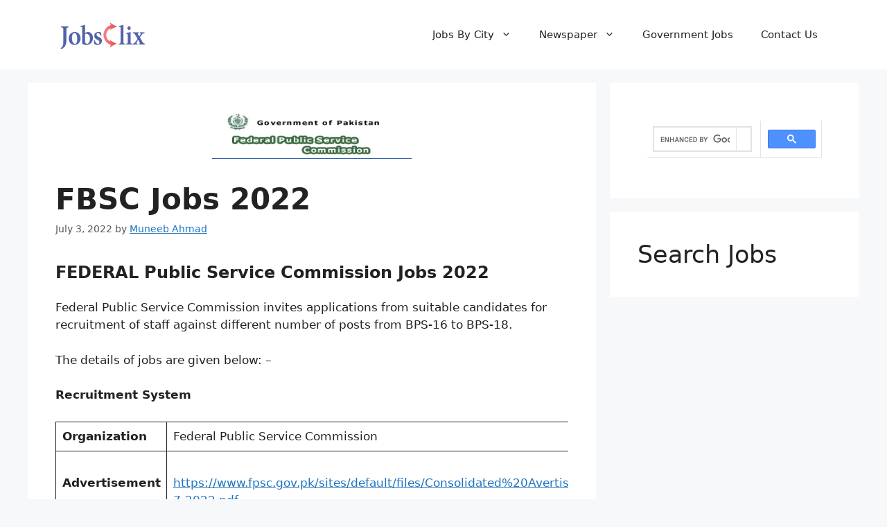

--- FILE ---
content_type: text/html; charset=UTF-8
request_url: https://jobsclix.com/fbsc-jobs-2022/
body_size: 18112
content:
<!DOCTYPE html>
<html lang="en-US">
<head>
	<meta charset="UTF-8">
	<meta name='robots' content='index, follow, max-image-preview:large, max-snippet:-1, max-video-preview:-1' />
<meta name="viewport" content="width=device-width, initial-scale=1">
	<!-- This site is optimized with the Yoast SEO plugin v26.6 - https://yoast.com/wordpress/plugins/seo/ -->
	<title>FBSC Jobs 2022 - JobsClix</title>
	<link rel="canonical" href="https://jobsclix.com/fbsc-jobs-2022/" />
	<meta property="og:locale" content="en_US" />
	<meta property="og:type" content="article" />
	<meta property="og:title" content="FBSC Jobs 2022 - JobsClix" />
	<meta property="og:description" content="FEDERAL Public Service Commission Jobs 2022 Federal Public Service Commission invites applications from suitable candidates for recruitment of staff against different number of posts from BPS-16 to BPS-18. The details of jobs are given below: &#8211; Recruitment System Organization Federal Public Service Commission Advertisement   https://www.fpsc.gov.pk/sites/default/files/Consolidated%20Avertisement%20No-7-2022.pdf No. Of Post 150 Place Of Posting As per ... Read more" />
	<meta property="og:url" content="https://jobsclix.com/fbsc-jobs-2022/" />
	<meta property="og:site_name" content="JobsClix" />
	<meta property="article:publisher" content="https://facebook.com/jobsclix" />
	<meta property="article:published_time" content="2022-07-03T07:19:25+00:00" />
	<meta property="article:modified_time" content="2022-07-03T07:19:31+00:00" />
	<meta property="og:image" content="https://jobsclix.com/wp-content/uploads/2022/07/FBSC-Jobs.png" />
	<meta property="og:image:width" content="288" />
	<meta property="og:image:height" content="69" />
	<meta property="og:image:type" content="image/png" />
	<meta name="author" content="Muneeb Ahmad" />
	<meta name="twitter:card" content="summary_large_image" />
	<meta name="twitter:creator" content="@jobsclix" />
	<meta name="twitter:site" content="@jobsclix" />
	<meta name="twitter:label1" content="Written by" />
	<meta name="twitter:data1" content="Muneeb Ahmad" />
	<meta name="twitter:label2" content="Est. reading time" />
	<meta name="twitter:data2" content="7 minutes" />
	<script type="application/ld+json" class="yoast-schema-graph">{"@context":"https://schema.org","@graph":[{"@type":"Article","@id":"https://jobsclix.com/fbsc-jobs-2022/#article","isPartOf":{"@id":"https://jobsclix.com/fbsc-jobs-2022/"},"author":{"name":"Muneeb Ahmad","@id":"https://jobsclix.com/#/schema/person/5284db2c9ecf408f53713c7938f4fd87"},"headline":"FBSC Jobs 2022","datePublished":"2022-07-03T07:19:25+00:00","dateModified":"2022-07-03T07:19:31+00:00","mainEntityOfPage":{"@id":"https://jobsclix.com/fbsc-jobs-2022/"},"wordCount":1743,"commentCount":0,"publisher":{"@id":"https://jobsclix.com/#organization"},"image":{"@id":"https://jobsclix.com/fbsc-jobs-2022/#primaryimage"},"thumbnailUrl":"https://jobsclix.com/wp-content/uploads/2022/07/FBSC-Jobs.png","articleSection":["Bahawalpur","Faisalabad","Khyber Pakhtunkhwa","Lahore","Multan","Peshawar","Punjab","Quetta","Rawalpindi"],"inLanguage":"en-US","potentialAction":[{"@type":"CommentAction","name":"Comment","target":["https://jobsclix.com/fbsc-jobs-2022/#respond"]}]},{"@type":"WebPage","@id":"https://jobsclix.com/fbsc-jobs-2022/","url":"https://jobsclix.com/fbsc-jobs-2022/","name":"FBSC Jobs 2022 - JobsClix","isPartOf":{"@id":"https://jobsclix.com/#website"},"primaryImageOfPage":{"@id":"https://jobsclix.com/fbsc-jobs-2022/#primaryimage"},"image":{"@id":"https://jobsclix.com/fbsc-jobs-2022/#primaryimage"},"thumbnailUrl":"https://jobsclix.com/wp-content/uploads/2022/07/FBSC-Jobs.png","datePublished":"2022-07-03T07:19:25+00:00","dateModified":"2022-07-03T07:19:31+00:00","breadcrumb":{"@id":"https://jobsclix.com/fbsc-jobs-2022/#breadcrumb"},"inLanguage":"en-US","potentialAction":[{"@type":"ReadAction","target":["https://jobsclix.com/fbsc-jobs-2022/"]}]},{"@type":"ImageObject","inLanguage":"en-US","@id":"https://jobsclix.com/fbsc-jobs-2022/#primaryimage","url":"https://jobsclix.com/wp-content/uploads/2022/07/FBSC-Jobs.png","contentUrl":"https://jobsclix.com/wp-content/uploads/2022/07/FBSC-Jobs.png","width":288,"height":69},{"@type":"BreadcrumbList","@id":"https://jobsclix.com/fbsc-jobs-2022/#breadcrumb","itemListElement":[{"@type":"ListItem","position":1,"name":"Home","item":"https://jobsclix.com/"},{"@type":"ListItem","position":2,"name":"FBSC Jobs 2022"}]},{"@type":"WebSite","@id":"https://jobsclix.com/#website","url":"https://jobsclix.com/","name":"JobsClix","description":"Latest Jobs","publisher":{"@id":"https://jobsclix.com/#organization"},"potentialAction":[{"@type":"SearchAction","target":{"@type":"EntryPoint","urlTemplate":"https://jobsclix.com/?s={search_term_string}"},"query-input":{"@type":"PropertyValueSpecification","valueRequired":true,"valueName":"search_term_string"}}],"inLanguage":"en-US"},{"@type":"Organization","@id":"https://jobsclix.com/#organization","name":"JobsClix","url":"https://jobsclix.com/","logo":{"@type":"ImageObject","inLanguage":"en-US","@id":"https://jobsclix.com/#/schema/logo/image/","url":"https://i0.wp.com/jobsclix.com/wp-content/uploads/2022/03/JobsClix-Logo-1.png?fit=512%2C512&ssl=1","contentUrl":"https://i0.wp.com/jobsclix.com/wp-content/uploads/2022/03/JobsClix-Logo-1.png?fit=512%2C512&ssl=1","width":512,"height":512,"caption":"JobsClix"},"image":{"@id":"https://jobsclix.com/#/schema/logo/image/"},"sameAs":["https://facebook.com/jobsclix","https://x.com/jobsclix"]},{"@type":"Person","@id":"https://jobsclix.com/#/schema/person/5284db2c9ecf408f53713c7938f4fd87","name":"Muneeb Ahmad","image":{"@type":"ImageObject","inLanguage":"en-US","@id":"https://jobsclix.com/#/schema/person/image/","url":"https://secure.gravatar.com/avatar/ce39f383e1c15e2c61980401f24a6aeee7c1162b495130bbad19f0e302d6fc08?s=96&d=mm&r=g","contentUrl":"https://secure.gravatar.com/avatar/ce39f383e1c15e2c61980401f24a6aeee7c1162b495130bbad19f0e302d6fc08?s=96&d=mm&r=g","caption":"Muneeb Ahmad"},"sameAs":["https://jobsclix.com"],"url":"https://jobsclix.com/author/muneeb/"}]}</script>
	<!-- / Yoast SEO plugin. -->


<link rel="alternate" type="application/rss+xml" title="JobsClix &raquo; Feed" href="https://jobsclix.com/feed/" />
<link rel="alternate" type="application/rss+xml" title="JobsClix &raquo; Comments Feed" href="https://jobsclix.com/comments/feed/" />
<link rel="alternate" type="application/rss+xml" title="JobsClix &raquo; FBSC Jobs 2022 Comments Feed" href="https://jobsclix.com/fbsc-jobs-2022/feed/" />
<link rel="alternate" title="oEmbed (JSON)" type="application/json+oembed" href="https://jobsclix.com/wp-json/oembed/1.0/embed?url=https%3A%2F%2Fjobsclix.com%2Ffbsc-jobs-2022%2F" />
<link rel="alternate" title="oEmbed (XML)" type="text/xml+oembed" href="https://jobsclix.com/wp-json/oembed/1.0/embed?url=https%3A%2F%2Fjobsclix.com%2Ffbsc-jobs-2022%2F&#038;format=xml" />
<style id='wp-img-auto-sizes-contain-inline-css'>
img:is([sizes=auto i],[sizes^="auto," i]){contain-intrinsic-size:3000px 1500px}
/*# sourceURL=wp-img-auto-sizes-contain-inline-css */
</style>
<style id='wp-emoji-styles-inline-css'>

	img.wp-smiley, img.emoji {
		display: inline !important;
		border: none !important;
		box-shadow: none !important;
		height: 1em !important;
		width: 1em !important;
		margin: 0 0.07em !important;
		vertical-align: -0.1em !important;
		background: none !important;
		padding: 0 !important;
	}
/*# sourceURL=wp-emoji-styles-inline-css */
</style>
<style id='wp-block-library-inline-css'>
:root{--wp-block-synced-color:#7a00df;--wp-block-synced-color--rgb:122,0,223;--wp-bound-block-color:var(--wp-block-synced-color);--wp-editor-canvas-background:#ddd;--wp-admin-theme-color:#007cba;--wp-admin-theme-color--rgb:0,124,186;--wp-admin-theme-color-darker-10:#006ba1;--wp-admin-theme-color-darker-10--rgb:0,107,160.5;--wp-admin-theme-color-darker-20:#005a87;--wp-admin-theme-color-darker-20--rgb:0,90,135;--wp-admin-border-width-focus:2px}@media (min-resolution:192dpi){:root{--wp-admin-border-width-focus:1.5px}}.wp-element-button{cursor:pointer}:root .has-very-light-gray-background-color{background-color:#eee}:root .has-very-dark-gray-background-color{background-color:#313131}:root .has-very-light-gray-color{color:#eee}:root .has-very-dark-gray-color{color:#313131}:root .has-vivid-green-cyan-to-vivid-cyan-blue-gradient-background{background:linear-gradient(135deg,#00d084,#0693e3)}:root .has-purple-crush-gradient-background{background:linear-gradient(135deg,#34e2e4,#4721fb 50%,#ab1dfe)}:root .has-hazy-dawn-gradient-background{background:linear-gradient(135deg,#faaca8,#dad0ec)}:root .has-subdued-olive-gradient-background{background:linear-gradient(135deg,#fafae1,#67a671)}:root .has-atomic-cream-gradient-background{background:linear-gradient(135deg,#fdd79a,#004a59)}:root .has-nightshade-gradient-background{background:linear-gradient(135deg,#330968,#31cdcf)}:root .has-midnight-gradient-background{background:linear-gradient(135deg,#020381,#2874fc)}:root{--wp--preset--font-size--normal:16px;--wp--preset--font-size--huge:42px}.has-regular-font-size{font-size:1em}.has-larger-font-size{font-size:2.625em}.has-normal-font-size{font-size:var(--wp--preset--font-size--normal)}.has-huge-font-size{font-size:var(--wp--preset--font-size--huge)}.has-text-align-center{text-align:center}.has-text-align-left{text-align:left}.has-text-align-right{text-align:right}.has-fit-text{white-space:nowrap!important}#end-resizable-editor-section{display:none}.aligncenter{clear:both}.items-justified-left{justify-content:flex-start}.items-justified-center{justify-content:center}.items-justified-right{justify-content:flex-end}.items-justified-space-between{justify-content:space-between}.screen-reader-text{border:0;clip-path:inset(50%);height:1px;margin:-1px;overflow:hidden;padding:0;position:absolute;width:1px;word-wrap:normal!important}.screen-reader-text:focus{background-color:#ddd;clip-path:none;color:#444;display:block;font-size:1em;height:auto;left:5px;line-height:normal;padding:15px 23px 14px;text-decoration:none;top:5px;width:auto;z-index:100000}html :where(.has-border-color){border-style:solid}html :where([style*=border-top-color]){border-top-style:solid}html :where([style*=border-right-color]){border-right-style:solid}html :where([style*=border-bottom-color]){border-bottom-style:solid}html :where([style*=border-left-color]){border-left-style:solid}html :where([style*=border-width]){border-style:solid}html :where([style*=border-top-width]){border-top-style:solid}html :where([style*=border-right-width]){border-right-style:solid}html :where([style*=border-bottom-width]){border-bottom-style:solid}html :where([style*=border-left-width]){border-left-style:solid}html :where(img[class*=wp-image-]){height:auto;max-width:100%}:where(figure){margin:0 0 1em}html :where(.is-position-sticky){--wp-admin--admin-bar--position-offset:var(--wp-admin--admin-bar--height,0px)}@media screen and (max-width:600px){html :where(.is-position-sticky){--wp-admin--admin-bar--position-offset:0px}}

/*# sourceURL=wp-block-library-inline-css */
</style><style id='wp-block-button-inline-css'>
.wp-block-button__link{align-content:center;box-sizing:border-box;cursor:pointer;display:inline-block;height:100%;text-align:center;word-break:break-word}.wp-block-button__link.aligncenter{text-align:center}.wp-block-button__link.alignright{text-align:right}:where(.wp-block-button__link){border-radius:9999px;box-shadow:none;padding:calc(.667em + 2px) calc(1.333em + 2px);text-decoration:none}.wp-block-button[style*=text-decoration] .wp-block-button__link{text-decoration:inherit}.wp-block-buttons>.wp-block-button.has-custom-width{max-width:none}.wp-block-buttons>.wp-block-button.has-custom-width .wp-block-button__link{width:100%}.wp-block-buttons>.wp-block-button.has-custom-font-size .wp-block-button__link{font-size:inherit}.wp-block-buttons>.wp-block-button.wp-block-button__width-25{width:calc(25% - var(--wp--style--block-gap, .5em)*.75)}.wp-block-buttons>.wp-block-button.wp-block-button__width-50{width:calc(50% - var(--wp--style--block-gap, .5em)*.5)}.wp-block-buttons>.wp-block-button.wp-block-button__width-75{width:calc(75% - var(--wp--style--block-gap, .5em)*.25)}.wp-block-buttons>.wp-block-button.wp-block-button__width-100{flex-basis:100%;width:100%}.wp-block-buttons.is-vertical>.wp-block-button.wp-block-button__width-25{width:25%}.wp-block-buttons.is-vertical>.wp-block-button.wp-block-button__width-50{width:50%}.wp-block-buttons.is-vertical>.wp-block-button.wp-block-button__width-75{width:75%}.wp-block-button.is-style-squared,.wp-block-button__link.wp-block-button.is-style-squared{border-radius:0}.wp-block-button.no-border-radius,.wp-block-button__link.no-border-radius{border-radius:0!important}:root :where(.wp-block-button .wp-block-button__link.is-style-outline),:root :where(.wp-block-button.is-style-outline>.wp-block-button__link){border:2px solid;padding:.667em 1.333em}:root :where(.wp-block-button .wp-block-button__link.is-style-outline:not(.has-text-color)),:root :where(.wp-block-button.is-style-outline>.wp-block-button__link:not(.has-text-color)){color:currentColor}:root :where(.wp-block-button .wp-block-button__link.is-style-outline:not(.has-background)),:root :where(.wp-block-button.is-style-outline>.wp-block-button__link:not(.has-background)){background-color:initial;background-image:none}
/*# sourceURL=https://jobsclix.com/wp-includes/blocks/button/style.min.css */
</style>
<style id='wp-block-buttons-inline-css'>
.wp-block-buttons{box-sizing:border-box}.wp-block-buttons.is-vertical{flex-direction:column}.wp-block-buttons.is-vertical>.wp-block-button:last-child{margin-bottom:0}.wp-block-buttons>.wp-block-button{display:inline-block;margin:0}.wp-block-buttons.is-content-justification-left{justify-content:flex-start}.wp-block-buttons.is-content-justification-left.is-vertical{align-items:flex-start}.wp-block-buttons.is-content-justification-center{justify-content:center}.wp-block-buttons.is-content-justification-center.is-vertical{align-items:center}.wp-block-buttons.is-content-justification-right{justify-content:flex-end}.wp-block-buttons.is-content-justification-right.is-vertical{align-items:flex-end}.wp-block-buttons.is-content-justification-space-between{justify-content:space-between}.wp-block-buttons.aligncenter{text-align:center}.wp-block-buttons:not(.is-content-justification-space-between,.is-content-justification-right,.is-content-justification-left,.is-content-justification-center) .wp-block-button.aligncenter{margin-left:auto;margin-right:auto;width:100%}.wp-block-buttons[style*=text-decoration] .wp-block-button,.wp-block-buttons[style*=text-decoration] .wp-block-button__link{text-decoration:inherit}.wp-block-buttons.has-custom-font-size .wp-block-button__link{font-size:inherit}.wp-block-buttons .wp-block-button__link{width:100%}.wp-block-button.aligncenter{text-align:center}
/*# sourceURL=https://jobsclix.com/wp-includes/blocks/buttons/style.min.css */
</style>
<style id='global-styles-inline-css'>
:root{--wp--preset--aspect-ratio--square: 1;--wp--preset--aspect-ratio--4-3: 4/3;--wp--preset--aspect-ratio--3-4: 3/4;--wp--preset--aspect-ratio--3-2: 3/2;--wp--preset--aspect-ratio--2-3: 2/3;--wp--preset--aspect-ratio--16-9: 16/9;--wp--preset--aspect-ratio--9-16: 9/16;--wp--preset--color--black: #000000;--wp--preset--color--cyan-bluish-gray: #abb8c3;--wp--preset--color--white: #ffffff;--wp--preset--color--pale-pink: #f78da7;--wp--preset--color--vivid-red: #cf2e2e;--wp--preset--color--luminous-vivid-orange: #ff6900;--wp--preset--color--luminous-vivid-amber: #fcb900;--wp--preset--color--light-green-cyan: #7bdcb5;--wp--preset--color--vivid-green-cyan: #00d084;--wp--preset--color--pale-cyan-blue: #8ed1fc;--wp--preset--color--vivid-cyan-blue: #0693e3;--wp--preset--color--vivid-purple: #9b51e0;--wp--preset--color--contrast: var(--contrast);--wp--preset--color--contrast-2: var(--contrast-2);--wp--preset--color--contrast-3: var(--contrast-3);--wp--preset--color--base: var(--base);--wp--preset--color--base-2: var(--base-2);--wp--preset--color--base-3: var(--base-3);--wp--preset--color--accent: var(--accent);--wp--preset--gradient--vivid-cyan-blue-to-vivid-purple: linear-gradient(135deg,rgb(6,147,227) 0%,rgb(155,81,224) 100%);--wp--preset--gradient--light-green-cyan-to-vivid-green-cyan: linear-gradient(135deg,rgb(122,220,180) 0%,rgb(0,208,130) 100%);--wp--preset--gradient--luminous-vivid-amber-to-luminous-vivid-orange: linear-gradient(135deg,rgb(252,185,0) 0%,rgb(255,105,0) 100%);--wp--preset--gradient--luminous-vivid-orange-to-vivid-red: linear-gradient(135deg,rgb(255,105,0) 0%,rgb(207,46,46) 100%);--wp--preset--gradient--very-light-gray-to-cyan-bluish-gray: linear-gradient(135deg,rgb(238,238,238) 0%,rgb(169,184,195) 100%);--wp--preset--gradient--cool-to-warm-spectrum: linear-gradient(135deg,rgb(74,234,220) 0%,rgb(151,120,209) 20%,rgb(207,42,186) 40%,rgb(238,44,130) 60%,rgb(251,105,98) 80%,rgb(254,248,76) 100%);--wp--preset--gradient--blush-light-purple: linear-gradient(135deg,rgb(255,206,236) 0%,rgb(152,150,240) 100%);--wp--preset--gradient--blush-bordeaux: linear-gradient(135deg,rgb(254,205,165) 0%,rgb(254,45,45) 50%,rgb(107,0,62) 100%);--wp--preset--gradient--luminous-dusk: linear-gradient(135deg,rgb(255,203,112) 0%,rgb(199,81,192) 50%,rgb(65,88,208) 100%);--wp--preset--gradient--pale-ocean: linear-gradient(135deg,rgb(255,245,203) 0%,rgb(182,227,212) 50%,rgb(51,167,181) 100%);--wp--preset--gradient--electric-grass: linear-gradient(135deg,rgb(202,248,128) 0%,rgb(113,206,126) 100%);--wp--preset--gradient--midnight: linear-gradient(135deg,rgb(2,3,129) 0%,rgb(40,116,252) 100%);--wp--preset--font-size--small: 13px;--wp--preset--font-size--medium: 20px;--wp--preset--font-size--large: 36px;--wp--preset--font-size--x-large: 42px;--wp--preset--spacing--20: 0.44rem;--wp--preset--spacing--30: 0.67rem;--wp--preset--spacing--40: 1rem;--wp--preset--spacing--50: 1.5rem;--wp--preset--spacing--60: 2.25rem;--wp--preset--spacing--70: 3.38rem;--wp--preset--spacing--80: 5.06rem;--wp--preset--shadow--natural: 6px 6px 9px rgba(0, 0, 0, 0.2);--wp--preset--shadow--deep: 12px 12px 50px rgba(0, 0, 0, 0.4);--wp--preset--shadow--sharp: 6px 6px 0px rgba(0, 0, 0, 0.2);--wp--preset--shadow--outlined: 6px 6px 0px -3px rgb(255, 255, 255), 6px 6px rgb(0, 0, 0);--wp--preset--shadow--crisp: 6px 6px 0px rgb(0, 0, 0);}:where(.is-layout-flex){gap: 0.5em;}:where(.is-layout-grid){gap: 0.5em;}body .is-layout-flex{display: flex;}.is-layout-flex{flex-wrap: wrap;align-items: center;}.is-layout-flex > :is(*, div){margin: 0;}body .is-layout-grid{display: grid;}.is-layout-grid > :is(*, div){margin: 0;}:where(.wp-block-columns.is-layout-flex){gap: 2em;}:where(.wp-block-columns.is-layout-grid){gap: 2em;}:where(.wp-block-post-template.is-layout-flex){gap: 1.25em;}:where(.wp-block-post-template.is-layout-grid){gap: 1.25em;}.has-black-color{color: var(--wp--preset--color--black) !important;}.has-cyan-bluish-gray-color{color: var(--wp--preset--color--cyan-bluish-gray) !important;}.has-white-color{color: var(--wp--preset--color--white) !important;}.has-pale-pink-color{color: var(--wp--preset--color--pale-pink) !important;}.has-vivid-red-color{color: var(--wp--preset--color--vivid-red) !important;}.has-luminous-vivid-orange-color{color: var(--wp--preset--color--luminous-vivid-orange) !important;}.has-luminous-vivid-amber-color{color: var(--wp--preset--color--luminous-vivid-amber) !important;}.has-light-green-cyan-color{color: var(--wp--preset--color--light-green-cyan) !important;}.has-vivid-green-cyan-color{color: var(--wp--preset--color--vivid-green-cyan) !important;}.has-pale-cyan-blue-color{color: var(--wp--preset--color--pale-cyan-blue) !important;}.has-vivid-cyan-blue-color{color: var(--wp--preset--color--vivid-cyan-blue) !important;}.has-vivid-purple-color{color: var(--wp--preset--color--vivid-purple) !important;}.has-black-background-color{background-color: var(--wp--preset--color--black) !important;}.has-cyan-bluish-gray-background-color{background-color: var(--wp--preset--color--cyan-bluish-gray) !important;}.has-white-background-color{background-color: var(--wp--preset--color--white) !important;}.has-pale-pink-background-color{background-color: var(--wp--preset--color--pale-pink) !important;}.has-vivid-red-background-color{background-color: var(--wp--preset--color--vivid-red) !important;}.has-luminous-vivid-orange-background-color{background-color: var(--wp--preset--color--luminous-vivid-orange) !important;}.has-luminous-vivid-amber-background-color{background-color: var(--wp--preset--color--luminous-vivid-amber) !important;}.has-light-green-cyan-background-color{background-color: var(--wp--preset--color--light-green-cyan) !important;}.has-vivid-green-cyan-background-color{background-color: var(--wp--preset--color--vivid-green-cyan) !important;}.has-pale-cyan-blue-background-color{background-color: var(--wp--preset--color--pale-cyan-blue) !important;}.has-vivid-cyan-blue-background-color{background-color: var(--wp--preset--color--vivid-cyan-blue) !important;}.has-vivid-purple-background-color{background-color: var(--wp--preset--color--vivid-purple) !important;}.has-black-border-color{border-color: var(--wp--preset--color--black) !important;}.has-cyan-bluish-gray-border-color{border-color: var(--wp--preset--color--cyan-bluish-gray) !important;}.has-white-border-color{border-color: var(--wp--preset--color--white) !important;}.has-pale-pink-border-color{border-color: var(--wp--preset--color--pale-pink) !important;}.has-vivid-red-border-color{border-color: var(--wp--preset--color--vivid-red) !important;}.has-luminous-vivid-orange-border-color{border-color: var(--wp--preset--color--luminous-vivid-orange) !important;}.has-luminous-vivid-amber-border-color{border-color: var(--wp--preset--color--luminous-vivid-amber) !important;}.has-light-green-cyan-border-color{border-color: var(--wp--preset--color--light-green-cyan) !important;}.has-vivid-green-cyan-border-color{border-color: var(--wp--preset--color--vivid-green-cyan) !important;}.has-pale-cyan-blue-border-color{border-color: var(--wp--preset--color--pale-cyan-blue) !important;}.has-vivid-cyan-blue-border-color{border-color: var(--wp--preset--color--vivid-cyan-blue) !important;}.has-vivid-purple-border-color{border-color: var(--wp--preset--color--vivid-purple) !important;}.has-vivid-cyan-blue-to-vivid-purple-gradient-background{background: var(--wp--preset--gradient--vivid-cyan-blue-to-vivid-purple) !important;}.has-light-green-cyan-to-vivid-green-cyan-gradient-background{background: var(--wp--preset--gradient--light-green-cyan-to-vivid-green-cyan) !important;}.has-luminous-vivid-amber-to-luminous-vivid-orange-gradient-background{background: var(--wp--preset--gradient--luminous-vivid-amber-to-luminous-vivid-orange) !important;}.has-luminous-vivid-orange-to-vivid-red-gradient-background{background: var(--wp--preset--gradient--luminous-vivid-orange-to-vivid-red) !important;}.has-very-light-gray-to-cyan-bluish-gray-gradient-background{background: var(--wp--preset--gradient--very-light-gray-to-cyan-bluish-gray) !important;}.has-cool-to-warm-spectrum-gradient-background{background: var(--wp--preset--gradient--cool-to-warm-spectrum) !important;}.has-blush-light-purple-gradient-background{background: var(--wp--preset--gradient--blush-light-purple) !important;}.has-blush-bordeaux-gradient-background{background: var(--wp--preset--gradient--blush-bordeaux) !important;}.has-luminous-dusk-gradient-background{background: var(--wp--preset--gradient--luminous-dusk) !important;}.has-pale-ocean-gradient-background{background: var(--wp--preset--gradient--pale-ocean) !important;}.has-electric-grass-gradient-background{background: var(--wp--preset--gradient--electric-grass) !important;}.has-midnight-gradient-background{background: var(--wp--preset--gradient--midnight) !important;}.has-small-font-size{font-size: var(--wp--preset--font-size--small) !important;}.has-medium-font-size{font-size: var(--wp--preset--font-size--medium) !important;}.has-large-font-size{font-size: var(--wp--preset--font-size--large) !important;}.has-x-large-font-size{font-size: var(--wp--preset--font-size--x-large) !important;}
/*# sourceURL=global-styles-inline-css */
</style>
<style id='block-style-variation-styles-inline-css'>
:root :where(.wp-block-button.is-style-outline--1 .wp-block-button__link){background: transparent none;border-color: currentColor;border-width: 2px;border-style: solid;color: currentColor;padding-top: 0.667em;padding-right: 1.33em;padding-bottom: 0.667em;padding-left: 1.33em;}
:root :where(.wp-block-button.is-style-outline--2 .wp-block-button__link){background: transparent none;border-color: currentColor;border-width: 2px;border-style: solid;color: currentColor;padding-top: 0.667em;padding-right: 1.33em;padding-bottom: 0.667em;padding-left: 1.33em;}
:root :where(.wp-block-button.is-style-outline--3 .wp-block-button__link){background: transparent none;border-color: currentColor;border-width: 2px;border-style: solid;color: currentColor;padding-top: 0.667em;padding-right: 1.33em;padding-bottom: 0.667em;padding-left: 1.33em;}
:root :where(.wp-block-button.is-style-outline--4 .wp-block-button__link){background: transparent none;border-color: currentColor;border-width: 2px;border-style: solid;color: currentColor;padding-top: 0.667em;padding-right: 1.33em;padding-bottom: 0.667em;padding-left: 1.33em;}
:root :where(.wp-block-button.is-style-outline--5 .wp-block-button__link){background: transparent none;border-color: currentColor;border-width: 2px;border-style: solid;color: currentColor;padding-top: 0.667em;padding-right: 1.33em;padding-bottom: 0.667em;padding-left: 1.33em;}
:root :where(.wp-block-button.is-style-outline--6 .wp-block-button__link){background: transparent none;border-color: currentColor;border-width: 2px;border-style: solid;color: currentColor;padding-top: 0.667em;padding-right: 1.33em;padding-bottom: 0.667em;padding-left: 1.33em;}
:root :where(.wp-block-button.is-style-outline--7 .wp-block-button__link){background: transparent none;border-color: currentColor;border-width: 2px;border-style: solid;color: currentColor;padding-top: 0.667em;padding-right: 1.33em;padding-bottom: 0.667em;padding-left: 1.33em;}
:root :where(.wp-block-button.is-style-outline--8 .wp-block-button__link){background: transparent none;border-color: currentColor;border-width: 2px;border-style: solid;color: currentColor;padding-top: 0.667em;padding-right: 1.33em;padding-bottom: 0.667em;padding-left: 1.33em;}
/*# sourceURL=block-style-variation-styles-inline-css */
</style>

<style id='classic-theme-styles-inline-css'>
/*! This file is auto-generated */
.wp-block-button__link{color:#fff;background-color:#32373c;border-radius:9999px;box-shadow:none;text-decoration:none;padding:calc(.667em + 2px) calc(1.333em + 2px);font-size:1.125em}.wp-block-file__button{background:#32373c;color:#fff;text-decoration:none}
/*# sourceURL=/wp-includes/css/classic-themes.min.css */
</style>
<link rel='stylesheet' id='generate-comments-css' href='https://jobsclix.com/wp-content/themes/generatepress/assets/css/components/comments.min.css?ver=3.6.1' media='all' />
<link rel='stylesheet' id='generate-style-css' href='https://jobsclix.com/wp-content/themes/generatepress/assets/css/main.min.css?ver=3.6.1' media='all' />
<style id='generate-style-inline-css'>
body{background-color:var(--base-2);color:var(--contrast);}a{color:var(--accent);}a{text-decoration:underline;}.entry-title a, .site-branding a, a.button, .wp-block-button__link, .main-navigation a{text-decoration:none;}a:hover, a:focus, a:active{color:var(--contrast);}.wp-block-group__inner-container{max-width:1200px;margin-left:auto;margin-right:auto;}:root{--contrast:#222222;--contrast-2:#575760;--contrast-3:#b2b2be;--base:#f0f0f0;--base-2:#f7f8f9;--base-3:#ffffff;--accent:#1e73be;}:root .has-contrast-color{color:var(--contrast);}:root .has-contrast-background-color{background-color:var(--contrast);}:root .has-contrast-2-color{color:var(--contrast-2);}:root .has-contrast-2-background-color{background-color:var(--contrast-2);}:root .has-contrast-3-color{color:var(--contrast-3);}:root .has-contrast-3-background-color{background-color:var(--contrast-3);}:root .has-base-color{color:var(--base);}:root .has-base-background-color{background-color:var(--base);}:root .has-base-2-color{color:var(--base-2);}:root .has-base-2-background-color{background-color:var(--base-2);}:root .has-base-3-color{color:var(--base-3);}:root .has-base-3-background-color{background-color:var(--base-3);}:root .has-accent-color{color:var(--accent);}:root .has-accent-background-color{background-color:var(--accent);}.top-bar{background-color:#636363;color:#ffffff;}.top-bar a{color:#ffffff;}.top-bar a:hover{color:#303030;}.site-header{background-color:var(--base-3);}.main-title a,.main-title a:hover{color:var(--contrast);}.site-description{color:var(--contrast-2);}.mobile-menu-control-wrapper .menu-toggle,.mobile-menu-control-wrapper .menu-toggle:hover,.mobile-menu-control-wrapper .menu-toggle:focus,.has-inline-mobile-toggle #site-navigation.toggled{background-color:rgba(0, 0, 0, 0.02);}.main-navigation,.main-navigation ul ul{background-color:var(--base-3);}.main-navigation .main-nav ul li a, .main-navigation .menu-toggle, .main-navigation .menu-bar-items{color:var(--contrast);}.main-navigation .main-nav ul li:not([class*="current-menu-"]):hover > a, .main-navigation .main-nav ul li:not([class*="current-menu-"]):focus > a, .main-navigation .main-nav ul li.sfHover:not([class*="current-menu-"]) > a, .main-navigation .menu-bar-item:hover > a, .main-navigation .menu-bar-item.sfHover > a{color:var(--accent);}button.menu-toggle:hover,button.menu-toggle:focus{color:var(--contrast);}.main-navigation .main-nav ul li[class*="current-menu-"] > a{color:var(--accent);}.navigation-search input[type="search"],.navigation-search input[type="search"]:active, .navigation-search input[type="search"]:focus, .main-navigation .main-nav ul li.search-item.active > a, .main-navigation .menu-bar-items .search-item.active > a{color:var(--accent);}.main-navigation ul ul{background-color:var(--base);}.separate-containers .inside-article, .separate-containers .comments-area, .separate-containers .page-header, .one-container .container, .separate-containers .paging-navigation, .inside-page-header{background-color:var(--base-3);}.entry-title a{color:var(--contrast);}.entry-title a:hover{color:var(--contrast-2);}.entry-meta{color:var(--contrast-2);}.sidebar .widget{background-color:var(--base-3);}.footer-widgets{background-color:var(--base-3);}.site-info{background-color:var(--base-3);}input[type="text"],input[type="email"],input[type="url"],input[type="password"],input[type="search"],input[type="tel"],input[type="number"],textarea,select{color:var(--contrast);background-color:var(--base-2);border-color:var(--base);}input[type="text"]:focus,input[type="email"]:focus,input[type="url"]:focus,input[type="password"]:focus,input[type="search"]:focus,input[type="tel"]:focus,input[type="number"]:focus,textarea:focus,select:focus{color:var(--contrast);background-color:var(--base-2);border-color:var(--contrast-3);}button,html input[type="button"],input[type="reset"],input[type="submit"],a.button,a.wp-block-button__link:not(.has-background){color:#ffffff;background-color:#55555e;}button:hover,html input[type="button"]:hover,input[type="reset"]:hover,input[type="submit"]:hover,a.button:hover,button:focus,html input[type="button"]:focus,input[type="reset"]:focus,input[type="submit"]:focus,a.button:focus,a.wp-block-button__link:not(.has-background):active,a.wp-block-button__link:not(.has-background):focus,a.wp-block-button__link:not(.has-background):hover{color:#ffffff;background-color:#3f4047;}a.generate-back-to-top{background-color:rgba( 0,0,0,0.4 );color:#ffffff;}a.generate-back-to-top:hover,a.generate-back-to-top:focus{background-color:rgba( 0,0,0,0.6 );color:#ffffff;}:root{--gp-search-modal-bg-color:var(--base-3);--gp-search-modal-text-color:var(--contrast);--gp-search-modal-overlay-bg-color:rgba(0,0,0,0.2);}@media (max-width: 768px){.main-navigation .menu-bar-item:hover > a, .main-navigation .menu-bar-item.sfHover > a{background:none;color:var(--contrast);}}.nav-below-header .main-navigation .inside-navigation.grid-container, .nav-above-header .main-navigation .inside-navigation.grid-container{padding:0px 20px 0px 20px;}.site-main .wp-block-group__inner-container{padding:40px;}.separate-containers .paging-navigation{padding-top:20px;padding-bottom:20px;}.entry-content .alignwide, body:not(.no-sidebar) .entry-content .alignfull{margin-left:-40px;width:calc(100% + 80px);max-width:calc(100% + 80px);}.rtl .menu-item-has-children .dropdown-menu-toggle{padding-left:20px;}.rtl .main-navigation .main-nav ul li.menu-item-has-children > a{padding-right:20px;}@media (max-width:768px){.separate-containers .inside-article, .separate-containers .comments-area, .separate-containers .page-header, .separate-containers .paging-navigation, .one-container .site-content, .inside-page-header{padding:30px;}.site-main .wp-block-group__inner-container{padding:30px;}.inside-top-bar{padding-right:30px;padding-left:30px;}.inside-header{padding-right:30px;padding-left:30px;}.widget-area .widget{padding-top:30px;padding-right:30px;padding-bottom:30px;padding-left:30px;}.footer-widgets-container{padding-top:30px;padding-right:30px;padding-bottom:30px;padding-left:30px;}.inside-site-info{padding-right:30px;padding-left:30px;}.entry-content .alignwide, body:not(.no-sidebar) .entry-content .alignfull{margin-left:-30px;width:calc(100% + 60px);max-width:calc(100% + 60px);}.one-container .site-main .paging-navigation{margin-bottom:20px;}}/* End cached CSS */.is-right-sidebar{width:30%;}.is-left-sidebar{width:30%;}.site-content .content-area{width:70%;}@media (max-width: 768px){.main-navigation .menu-toggle,.sidebar-nav-mobile:not(#sticky-placeholder){display:block;}.main-navigation ul,.gen-sidebar-nav,.main-navigation:not(.slideout-navigation):not(.toggled) .main-nav > ul,.has-inline-mobile-toggle #site-navigation .inside-navigation > *:not(.navigation-search):not(.main-nav){display:none;}.nav-align-right .inside-navigation,.nav-align-center .inside-navigation{justify-content:space-between;}.has-inline-mobile-toggle .mobile-menu-control-wrapper{display:flex;flex-wrap:wrap;}.has-inline-mobile-toggle .inside-header{flex-direction:row;text-align:left;flex-wrap:wrap;}.has-inline-mobile-toggle .header-widget,.has-inline-mobile-toggle #site-navigation{flex-basis:100%;}.nav-float-left .has-inline-mobile-toggle #site-navigation{order:10;}}
.dynamic-author-image-rounded{border-radius:100%;}.dynamic-featured-image, .dynamic-author-image{vertical-align:middle;}.one-container.blog .dynamic-content-template:not(:last-child), .one-container.archive .dynamic-content-template:not(:last-child){padding-bottom:0px;}.dynamic-entry-excerpt > p:last-child{margin-bottom:0px;}
/*# sourceURL=generate-style-inline-css */
</style>
<style id='generateblocks-inline-css'>
:root{--gb-container-width:1200px;}.gb-container .wp-block-image img{vertical-align:middle;}.gb-grid-wrapper .wp-block-image{margin-bottom:0;}.gb-highlight{background:none;}.gb-shape{line-height:0;}.gb-container-link{position:absolute;top:0;right:0;bottom:0;left:0;z-index:99;}
/*# sourceURL=generateblocks-inline-css */
</style>
<link rel='stylesheet' id='generate-blog-images-css' href='https://jobsclix.com/wp-content/plugins/gp-premium/blog/functions/css/featured-images.min.css?ver=2.4.1' media='all' />
<link rel='stylesheet' id='wp-block-heading-css' href='https://jobsclix.com/wp-includes/blocks/heading/style.min.css?ver=6.9' media='all' />
<link rel='stylesheet' id='wp-block-paragraph-css' href='https://jobsclix.com/wp-includes/blocks/paragraph/style.min.css?ver=6.9' media='all' />
<link rel='stylesheet' id='wp-block-table-css' href='https://jobsclix.com/wp-includes/blocks/table/style.min.css?ver=6.9' media='all' />
<link rel='stylesheet' id='wp-block-list-css' href='https://jobsclix.com/wp-includes/blocks/list/style.min.css?ver=6.9' media='all' />
<link rel="https://api.w.org/" href="https://jobsclix.com/wp-json/" /><link rel="alternate" title="JSON" type="application/json" href="https://jobsclix.com/wp-json/wp/v2/posts/1111" /><link rel="EditURI" type="application/rsd+xml" title="RSD" href="https://jobsclix.com/xmlrpc.php?rsd" />
<meta name="generator" content="WordPress 6.9" />
<link rel='shortlink' href='https://jobsclix.com/?p=1111' />
<link rel="pingback" href="https://jobsclix.com/xmlrpc.php">
      <meta name="onesignal" content="wordpress-plugin"/>
            <script>

      window.OneSignalDeferred = window.OneSignalDeferred || [];

      OneSignalDeferred.push(function(OneSignal) {
        var oneSignal_options = {};
        window._oneSignalInitOptions = oneSignal_options;

        oneSignal_options['serviceWorkerParam'] = { scope: '/wp-content/plugins/onesignal-free-web-push-notifications/sdk_files/push/onesignal/' };
oneSignal_options['serviceWorkerPath'] = 'OneSignalSDKWorker.js';

        OneSignal.Notifications.setDefaultUrl("https://jobsclix.com");

        oneSignal_options['wordpress'] = true;
oneSignal_options['appId'] = 'f1f89c16-3d9d-4ad6-b657-ad23e90c0539';
oneSignal_options['allowLocalhostAsSecureOrigin'] = true;
oneSignal_options['welcomeNotification'] = { };
oneSignal_options['welcomeNotification']['title'] = "";
oneSignal_options['welcomeNotification']['message'] = "";
oneSignal_options['path'] = "https://jobsclix.com/wp-content/plugins/onesignal-free-web-push-notifications/sdk_files/";
oneSignal_options['promptOptions'] = { };
oneSignal_options['notifyButton'] = { };
oneSignal_options['notifyButton']['enable'] = true;
oneSignal_options['notifyButton']['position'] = 'bottom-right';
oneSignal_options['notifyButton']['theme'] = 'default';
oneSignal_options['notifyButton']['size'] = 'medium';
oneSignal_options['notifyButton']['displayPredicate'] = function() {
              return !OneSignal.User.PushSubscription.optedIn;
            };
oneSignal_options['notifyButton']['showCredit'] = true;
oneSignal_options['notifyButton']['text'] = {};
              OneSignal.init(window._oneSignalInitOptions);
              OneSignal.Slidedown.promptPush()      });

      function documentInitOneSignal() {
        var oneSignal_elements = document.getElementsByClassName("OneSignal-prompt");

        var oneSignalLinkClickHandler = function(event) { OneSignal.Notifications.requestPermission(); event.preventDefault(); };        for(var i = 0; i < oneSignal_elements.length; i++)
          oneSignal_elements[i].addEventListener('click', oneSignalLinkClickHandler, false);
      }

      if (document.readyState === 'complete') {
           documentInitOneSignal();
      }
      else {
           window.addEventListener("load", function(event){
               documentInitOneSignal();
          });
      }
    </script>
<link rel="icon" href="https://jobsclix.com/wp-content/uploads/2022/03/cropped-JobsClix-Logo-1-32x32.png" sizes="32x32" />
<link rel="icon" href="https://jobsclix.com/wp-content/uploads/2022/03/cropped-JobsClix-Logo-1-192x192.png" sizes="192x192" />
<link rel="apple-touch-icon" href="https://jobsclix.com/wp-content/uploads/2022/03/cropped-JobsClix-Logo-1-180x180.png" />
<meta name="msapplication-TileImage" content="https://jobsclix.com/wp-content/uploads/2022/03/cropped-JobsClix-Logo-1-270x270.png" />
		<style id="wp-custom-css">
			
}		</style>
		</head>

<body class="wp-singular post-template-default single single-post postid-1111 single-format-standard wp-custom-logo wp-embed-responsive wp-theme-generatepress post-image-above-header post-image-aligned-center sticky-menu-fade right-sidebar nav-float-right separate-containers header-aligned-left dropdown-hover featured-image-active" itemtype="https://schema.org/Blog" itemscope>
	<a class="screen-reader-text skip-link" href="#content" title="Skip to content">Skip to content</a>		<header class="site-header has-inline-mobile-toggle" id="masthead" aria-label="Site"  itemtype="https://schema.org/WPHeader" itemscope>
			<div class="inside-header grid-container">
				<div class="site-logo">
					<a href="https://jobsclix.com/" rel="home">
						<img  class="header-image is-logo-image" alt="JobsClix" src="https://jobsclix.com/wp-content/uploads/2022/03/JobsClix.png" width="131" height="49" />
					</a>
				</div>	<nav class="main-navigation mobile-menu-control-wrapper" id="mobile-menu-control-wrapper" aria-label="Mobile Toggle">
				<button data-nav="site-navigation" class="menu-toggle" aria-controls="primary-menu" aria-expanded="false">
			<span class="gp-icon icon-menu-bars"><svg viewBox="0 0 512 512" aria-hidden="true" xmlns="http://www.w3.org/2000/svg" width="1em" height="1em"><path d="M0 96c0-13.255 10.745-24 24-24h464c13.255 0 24 10.745 24 24s-10.745 24-24 24H24c-13.255 0-24-10.745-24-24zm0 160c0-13.255 10.745-24 24-24h464c13.255 0 24 10.745 24 24s-10.745 24-24 24H24c-13.255 0-24-10.745-24-24zm0 160c0-13.255 10.745-24 24-24h464c13.255 0 24 10.745 24 24s-10.745 24-24 24H24c-13.255 0-24-10.745-24-24z" /></svg><svg viewBox="0 0 512 512" aria-hidden="true" xmlns="http://www.w3.org/2000/svg" width="1em" height="1em"><path d="M71.029 71.029c9.373-9.372 24.569-9.372 33.942 0L256 222.059l151.029-151.03c9.373-9.372 24.569-9.372 33.942 0 9.372 9.373 9.372 24.569 0 33.942L289.941 256l151.03 151.029c9.372 9.373 9.372 24.569 0 33.942-9.373 9.372-24.569 9.372-33.942 0L256 289.941l-151.029 151.03c-9.373 9.372-24.569 9.372-33.942 0-9.372-9.373-9.372-24.569 0-33.942L222.059 256 71.029 104.971c-9.372-9.373-9.372-24.569 0-33.942z" /></svg></span><span class="screen-reader-text">Menu</span>		</button>
	</nav>
			<nav class="main-navigation sub-menu-right" id="site-navigation" aria-label="Primary"  itemtype="https://schema.org/SiteNavigationElement" itemscope>
			<div class="inside-navigation grid-container">
								<button class="menu-toggle" aria-controls="primary-menu" aria-expanded="false">
					<span class="gp-icon icon-menu-bars"><svg viewBox="0 0 512 512" aria-hidden="true" xmlns="http://www.w3.org/2000/svg" width="1em" height="1em"><path d="M0 96c0-13.255 10.745-24 24-24h464c13.255 0 24 10.745 24 24s-10.745 24-24 24H24c-13.255 0-24-10.745-24-24zm0 160c0-13.255 10.745-24 24-24h464c13.255 0 24 10.745 24 24s-10.745 24-24 24H24c-13.255 0-24-10.745-24-24zm0 160c0-13.255 10.745-24 24-24h464c13.255 0 24 10.745 24 24s-10.745 24-24 24H24c-13.255 0-24-10.745-24-24z" /></svg><svg viewBox="0 0 512 512" aria-hidden="true" xmlns="http://www.w3.org/2000/svg" width="1em" height="1em"><path d="M71.029 71.029c9.373-9.372 24.569-9.372 33.942 0L256 222.059l151.029-151.03c9.373-9.372 24.569-9.372 33.942 0 9.372 9.373 9.372 24.569 0 33.942L289.941 256l151.03 151.029c9.372 9.373 9.372 24.569 0 33.942-9.373 9.372-24.569 9.372-33.942 0L256 289.941l-151.029 151.03c-9.373 9.372-24.569 9.372-33.942 0-9.372-9.373-9.372-24.569 0-33.942L222.059 256 71.029 104.971c-9.372-9.373-9.372-24.569 0-33.942z" /></svg></span><span class="screen-reader-text">Menu</span>				</button>
				<div id="primary-menu" class="main-nav"><ul id="menu-main-menu" class=" menu sf-menu"><li id="menu-item-540" class="menu-item menu-item-type-taxonomy menu-item-object-category current-post-ancestor menu-item-has-children menu-item-540"><a href="https://jobsclix.com/category/city/">Jobs By City<span role="presentation" class="dropdown-menu-toggle"><span class="gp-icon icon-arrow"><svg viewBox="0 0 330 512" aria-hidden="true" xmlns="http://www.w3.org/2000/svg" width="1em" height="1em"><path d="M305.913 197.085c0 2.266-1.133 4.815-2.833 6.514L171.087 335.593c-1.7 1.7-4.249 2.832-6.515 2.832s-4.815-1.133-6.515-2.832L26.064 203.599c-1.7-1.7-2.832-4.248-2.832-6.514s1.132-4.816 2.832-6.515l14.162-14.163c1.7-1.699 3.966-2.832 6.515-2.832 2.266 0 4.815 1.133 6.515 2.832l111.316 111.317 111.316-111.317c1.7-1.699 4.249-2.832 6.515-2.832s4.815 1.133 6.515 2.832l14.162 14.163c1.7 1.7 2.833 4.249 2.833 6.515z" /></svg></span></span></a>
<ul class="sub-menu">
	<li id="menu-item-551" class="menu-item menu-item-type-taxonomy menu-item-object-category current-post-ancestor current-menu-parent current-post-parent menu-item-551"><a href="https://jobsclix.com/category/city/lahore/">Lahore</a></li>
	<li id="menu-item-542" class="menu-item menu-item-type-taxonomy menu-item-object-category current-post-ancestor current-menu-parent current-post-parent menu-item-542"><a href="https://jobsclix.com/category/city/faisalabad/">Faisalabad</a></li>
	<li id="menu-item-543" class="menu-item menu-item-type-taxonomy menu-item-object-category menu-item-543"><a href="https://jobsclix.com/category/city/gujranwala/">Gujranwala</a></li>
	<li id="menu-item-541" class="menu-item menu-item-type-taxonomy menu-item-object-category current-post-ancestor current-menu-parent current-post-parent menu-item-541"><a href="https://jobsclix.com/category/city/bahawalpur/">Bahawalpur</a></li>
	<li id="menu-item-544" class="menu-item menu-item-type-taxonomy menu-item-object-category menu-item-544"><a href="https://jobsclix.com/category/city/gujrat/">Gujrat</a></li>
	<li id="menu-item-545" class="menu-item menu-item-type-taxonomy menu-item-object-category menu-item-545"><a href="https://jobsclix.com/category/city/hyderabad/">Hyderabad</a></li>
	<li id="menu-item-546" class="menu-item menu-item-type-taxonomy menu-item-object-category menu-item-546"><a href="https://jobsclix.com/category/city/islamabad/">Islamabad</a></li>
	<li id="menu-item-547" class="menu-item menu-item-type-taxonomy menu-item-object-category menu-item-547"><a href="https://jobsclix.com/category/city/jhang/">Jhang</a></li>
	<li id="menu-item-548" class="menu-item menu-item-type-taxonomy menu-item-object-category menu-item-548"><a href="https://jobsclix.com/category/city/jhelum/">Jhelum</a></li>
	<li id="menu-item-549" class="menu-item menu-item-type-taxonomy menu-item-object-category menu-item-549"><a href="https://jobsclix.com/category/city/karachi/">Karachi</a></li>
	<li id="menu-item-550" class="menu-item menu-item-type-taxonomy menu-item-object-category menu-item-550"><a href="https://jobsclix.com/category/city/kasur/">Kasur</a></li>
	<li id="menu-item-552" class="menu-item menu-item-type-taxonomy menu-item-object-category current-post-ancestor current-menu-parent current-post-parent menu-item-552"><a href="https://jobsclix.com/category/city/multan/">Multan</a></li>
	<li id="menu-item-553" class="menu-item menu-item-type-taxonomy menu-item-object-category current-post-ancestor current-menu-parent current-post-parent menu-item-553"><a href="https://jobsclix.com/category/city/peshawar/">Peshawar</a></li>
	<li id="menu-item-554" class="menu-item menu-item-type-taxonomy menu-item-object-category current-post-ancestor current-menu-parent current-post-parent menu-item-554"><a href="https://jobsclix.com/category/city/quetta/">Quetta</a></li>
	<li id="menu-item-555" class="menu-item menu-item-type-taxonomy menu-item-object-category current-post-ancestor current-menu-parent current-post-parent menu-item-555"><a href="https://jobsclix.com/category/city/rawalpindi/">Rawalpindi</a></li>
	<li id="menu-item-556" class="menu-item menu-item-type-taxonomy menu-item-object-category menu-item-556"><a href="https://jobsclix.com/category/city/sargodha/">Sargodha</a></li>
	<li id="menu-item-557" class="menu-item menu-item-type-taxonomy menu-item-object-category menu-item-557"><a href="https://jobsclix.com/category/city/sialkot/">Sialkot</a></li>
</ul>
</li>
<li id="menu-item-558" class="menu-item menu-item-type-taxonomy menu-item-object-category menu-item-has-children menu-item-558"><a href="https://jobsclix.com/category/newspaper/">Newspaper<span role="presentation" class="dropdown-menu-toggle"><span class="gp-icon icon-arrow"><svg viewBox="0 0 330 512" aria-hidden="true" xmlns="http://www.w3.org/2000/svg" width="1em" height="1em"><path d="M305.913 197.085c0 2.266-1.133 4.815-2.833 6.514L171.087 335.593c-1.7 1.7-4.249 2.832-6.515 2.832s-4.815-1.133-6.515-2.832L26.064 203.599c-1.7-1.7-2.832-4.248-2.832-6.514s1.132-4.816 2.832-6.515l14.162-14.163c1.7-1.699 3.966-2.832 6.515-2.832 2.266 0 4.815 1.133 6.515 2.832l111.316 111.317 111.316-111.317c1.7-1.699 4.249-2.832 6.515-2.832s4.815 1.133 6.515 2.832l14.162 14.163c1.7 1.7 2.833 4.249 2.833 6.515z" /></svg></span></span></a>
<ul class="sub-menu">
	<li id="menu-item-559" class="menu-item menu-item-type-taxonomy menu-item-object-category menu-item-559"><a href="https://jobsclix.com/category/newspaper/aaj/">Aaj</a></li>
	<li id="menu-item-560" class="menu-item menu-item-type-taxonomy menu-item-object-category menu-item-560"><a href="https://jobsclix.com/category/newspaper/dawn/">Dawn</a></li>
	<li id="menu-item-561" class="menu-item menu-item-type-taxonomy menu-item-object-category menu-item-561"><a href="https://jobsclix.com/category/newspaper/express/">Express</a></li>
	<li id="menu-item-562" class="menu-item menu-item-type-taxonomy menu-item-object-category menu-item-562"><a href="https://jobsclix.com/category/newspaper/jang/">Jang</a></li>
	<li id="menu-item-563" class="menu-item menu-item-type-taxonomy menu-item-object-category menu-item-563"><a href="https://jobsclix.com/category/newspaper/mashriq/">Mashriq</a></li>
	<li id="menu-item-564" class="menu-item menu-item-type-taxonomy menu-item-object-category menu-item-564"><a href="https://jobsclix.com/category/newspaper/nawaiwaqat/">Nawaiwaqat</a></li>
	<li id="menu-item-565" class="menu-item menu-item-type-taxonomy menu-item-object-category menu-item-565"><a href="https://jobsclix.com/category/newspaper/the-news/">The News</a></li>
</ul>
</li>
<li id="menu-item-621" class="menu-item menu-item-type-taxonomy menu-item-object-category menu-item-621"><a href="https://jobsclix.com/category/government-jobs/">Government Jobs</a></li>
<li id="menu-item-604" class="menu-item menu-item-type-post_type menu-item-object-page menu-item-604"><a href="https://jobsclix.com/contact-us/">Contact Us</a></li>
</ul></div>			</div>
		</nav>
					</div>
		</header>
		
	<div class="site grid-container container hfeed" id="page">
				<div class="site-content" id="content">
			
	<div class="content-area" id="primary">
		<main class="site-main" id="main">
			
<article id="post-1111" class="post-1111 post type-post status-publish format-standard has-post-thumbnail hentry category-bahawalpur category-faisalabad category-khyber-pakhtunkhwa category-lahore category-multan category-peshawar category-punjab category-quetta category-rawalpindi" itemtype="https://schema.org/CreativeWork" itemscope>
	<div class="inside-article">
		<div class="featured-image  page-header-image-single ">
				<img width="288" height="69" src="https://jobsclix.com/wp-content/uploads/2022/07/FBSC-Jobs.png" class="attachment-full size-full" alt="" itemprop="image" decoding="async" />
			</div>			<header class="entry-header">
				<h1 class="entry-title" itemprop="headline"><strong>FBSC Jobs 2022</strong></h1>		<div class="entry-meta">
			<span class="posted-on"><time class="entry-date published" datetime="2022-07-03T07:19:25+00:00" itemprop="datePublished">July 3, 2022</time></span> <span class="byline">by <span class="author vcard" itemprop="author" itemtype="https://schema.org/Person" itemscope><a class="url fn n" href="https://jobsclix.com/author/muneeb/" title="View all posts by Muneeb Ahmad" rel="author" itemprop="url"><span class="author-name" itemprop="name">Muneeb Ahmad</span></a></span></span> 		</div>
					</header>
			
		<div class="entry-content" itemprop="text">
			
<h4 class="wp-block-heading"><strong>FEDERAL Public Service Commission Jobs 2022</strong></h4>



<p>Federal Public Service Commission invites applications from suitable candidates for recruitment of staff against different number of posts from BPS-16 to BPS-18.</p>



<p>The details of jobs are given below: &#8211;<strong></strong></p>



<p><strong>Recruitment System</strong></p>



<figure class="wp-block-table"><table><tbody><tr><td><strong>Organization</strong></td><td>Federal Public Service Commission <strong></strong></td></tr><tr><td><strong>Advertisement</strong></td><td>  <a href="https://www.fpsc.gov.pk/sites/default/files/Consolidated%20Avertisement%20No-7-2022.pdf" target="_blank" rel="noreferrer noopener">https://www.fpsc.gov.pk/sites/default/files/Consolidated%20Avertisement%20No-7-2022.pdf</a> </td></tr><tr><td><strong>No. Of Post</strong></td><td><strong>150</strong></td></tr><tr><td><strong>Place Of Posting</strong></td><td><strong>As per Advertisement</strong></td></tr><tr><td><strong>Job Sector</strong></td><td><strong>Government</strong></td></tr><tr><td><strong>Advertisement Links</strong></td><td><a href="https://www.fpsc.gov.pk/sites/default/files/Consolidated%20Avertisement%20No-7-2022.pdf">https://www.fpsc.gov.pk/sites/default/files/Consolidated%20Avertisement%20No-7-2022.pdf</a></td></tr><tr><td><strong>Post Date</strong></td><td>Friday, July 1, 2022</td></tr><tr><td><strong>Last Date</strong></td><td>July 18, 2022</td></tr><tr><td><strong>Job Type</strong></td><td><strong>Permanent</strong></td></tr><tr><td><strong>Education</strong></td><td><strong>Master</strong> <strong>to PHD</strong></td></tr><tr><td><strong>Gender</strong></td><td><strong>Male and female</strong></td></tr><tr><td><strong>Application Link</strong></td><td><strong><a href="https://online.fpsc.gov.pk/fpsc/gr/step1.php" target="_blank" rel="noreferrer noopener">https://online.fpsc.gov.pk/fpsc/gr/step1.php</a></strong></td></tr><tr><td><strong>Procedure of Application</strong></td><td><strong>Apply online through FBSC website</strong></td></tr></tbody></table></figure>



<p></p>



<div class="wp-block-buttons is-layout-flex wp-block-buttons-is-layout-flex">
<div class="wp-block-button aligncenter is-style-outline is-style-outline--1"><a class="wp-block-button__link" href="https://online.fpsc.gov.pk/fpsc/gr/step1.php" target="_blank" rel="noreferrer noopener">Apply Online</a></div>
</div>



<p><strong>(SITUATIONS VACANT)</strong></p>



<figure class="wp-block-table is-style-stripes"><table class="has-cyan-bluish-gray-background-color has-background"><tbody><tr><td><strong>Post</strong></td><td><strong>Department</strong></td></tr><tr><td>ASSISTANT PROFESSOR (FEMALE)COMPUTER SCIENCE<strong></strong></td><td>DEFENCE/FEDERAL GOVERNMENT EDUCATIONAL INSTITUTIONS (FGEI) DIRECTORATE (CANTT/GARRISONS), COLLEGES</td></tr><tr><td>ASSISTANT PROFESSOR (FEMALE)ECONOMICS<strong></strong></td><td>DEFENCE/FEDERAL GOVERNMENT EDUCATIONAL INSTITUTIONS (FGEI) DIRECTORATE (CANTT/GARRISONS), COLLEGES</td></tr><tr><td>ASSISTANT PROFESSOR (FEMALE)ENGLISH<strong></strong></td><td>DEFENCE/FEDERAL GOVERNMENT EDUCATIONAL INSTITUTIONS (FGEI) DIRECTORATE (CANTT/GARRISONS), COLLEGES</td></tr><tr><td>ASSISTANT PROFESSOR (FEMALE)MATHEMATICS<strong></strong></td><td>DEFENCE/FEDERAL GOVERNMENT EDUCATIONAL INSTITUTIONS (FGEI) DIRECTORATE (CANTT/GARRISONS), COLLEGES</td></tr><tr><td>ASSISTANT PROFESSOR (FEMALE)PSYCHOLOGY<strong></strong></td><td>DEFENCE/FEDERAL GOVERNMENT EDUCATIONAL INSTITUTIONS (FGEI) DIRECTORATE (CANTT/GARRISONS), COLLEGES</td></tr><tr><td>ASSISTANT PROFESSOR (FEMALE)Sociology<strong></strong></td><td>DEFENCE/FEDERAL GOVERNMENT EDUCATIONAL INSTITUTIONS (FGEI) DIRECTORATE (CANTT/GARRISONS), COLLEGES</td></tr><tr><td>ASSISTANT PRIVATE SECRETARY<strong></strong></td><td>VARIOUS MINISTRIES/DIVISIONS/DEPARTMENTS OF FEDERAL GOVT AS ADVERTISED/VARIOUS MINISTRIES/DIVISIONS/DEPARTMENTS OF FEDERAL GOVT AS ADVERTISED</td></tr><tr><td>ASSISTANT PRIVATE SECRETARY<strong></strong></td><td>VARIOUS MINISTRIES/DIVISIONS/DEPARTMENTS OF FEDERAL GOVT AS ADVERTISED/VARIOUS MINISTRIES/DIVISIONS/DEPARTMENTS OF FEDERAL GOVT AS ADVERTISED</td></tr><tr><td>INSPECTOR<strong></strong></td><td>OVERSEAS PAKISTANIS AND HUMAN RESOURCE DEVELOPMENT/BUREAU OF EMIGRATION &amp; OVERSEAS EMPLOYMENT</td></tr><tr><td>JUNIOR ORDNANCE MANAGEMENT OFFICER</td><td>DEFENCE/OS DIRECTORATE</td></tr><tr><td>JUNIOR SCIENTIFIC OFFICERS</td><td>DEFENCE/OS DIRECTORATE, GHQ</td></tr><tr><td>STATISTICAL OFFICER</td><td>DEFENCE/MEDICAL DIRECTORATE, GHQ</td></tr><tr><td>SOCIAL WELFARE OFFICER</td><td>DEFENCE/ARMED FORCES INSTITUTE OF REHABILITATION MEDICINE, (AFIRM)</td></tr><tr><td>DEMONSTRATOR (MALE)</td><td>DEFENCE/FEDERAL GOVERNMENT EDUCATIONAL INSTITUTIONS (FGEI) DIRECTORATE (CANTT/GARRISONS), COLLEGES &nbsp;</td></tr><tr><td>DEPUTY ARMAMENT SUPPLY OFFICER</td><td>DEFENCE/NAVAL HEADQUARTERS</td></tr><tr><td>DIETITIAN</td><td>DEFENCE/MEDICAL DIRECTORATE GENERAL HEADQUARTERS</td></tr><tr><td>VETERINARY OFFICER</td><td>NATIONAL FOOD SECURITY AND RESEARCH./ANIMAL QUARANTINE DEPARTMENT,</td></tr><tr><td>RESEARCH OFFICER</td><td>NATIONAL FOOD SECURITY &amp; RESEARCH/ANIMAL QUARANTINE DEPARTMENT</td></tr><tr><td>DEPUTY SCIENTIFIC ADVISER</td><td>SCIENCE AND TECHNOLOGY/</td></tr><tr><td>ASSISTANT ELECTRONICS ADVISER</td><td>SCIENCE AND TECHNOLOGY/</td></tr><tr><td>ASSISTANT INSPECTOR GENERAL (FOREST)</td><td>CLIMATE CHANGE./</td></tr><tr><td>ORIENTATION &amp; BRIEFING OFFICER</td><td>OVERSEAS PAKISTANIS AND HUMAN RESOURCE DEVELOPMENT/BUREAU OF EMIGRATION &amp; OVERSEAS EMPLOYMENT &nbsp;</td></tr><tr><td>TRANSLATOR</td><td>COMMERCE/</td></tr><tr><td>SENIOR PSYCHOLOGIST &nbsp;</td><td>FEDERAL PUBLIC SERVICE COMMISSION/</td></tr><tr><td>ENT SPECIALIST</td><td>NATIONAL HEALTH SERVICES, REGULATIONS &amp; COORDINATION/NATIONAL INSTITUTE OF REHABILITATION MEDICINE</td></tr><tr><td>APPRAISING/ VALUATION OFFICER</td><td>FEDERAL BOARD OF REVENUE/REVENUE DIVISION</td></tr><tr><td>PREVENTIVE OFFICER</td><td>FEDERAL BOARD OF REVENUE/REVENUE DIVISION</td></tr><tr><td>LECTURER (MALE)ARABIC</td><td>DEFENCE/FEDERAL GOVERNMENT EDUCATIONAL INSTITUTIONS (FGEI) (CANTT/GARRISONS), COLLEGES</td></tr><tr><td>LECTURER (MALE)BIOLOGY</td><td>DEFENCE/FEDERAL GOVERNMENT EDUCATIONAL INSTITUTIONS (FGEI) (CANTT/GARRISONS), COLLEGES</td></tr><tr><td>LECTURER (MALE)BOTANY</td><td>DEFENCE/FEDERAL GOVERNMENT EDUCATIONAL INSTITUTIONS (FGEI) (CANTT/GARRISONS), COLLEGES</td></tr><tr><td>LECTURER (MALE)BUSINESS ADMINISTRATION</td><td>DEFENCE/FEDERAL GOVERNMENT EDUCATIONAL INSTITUTIONS (FGEI) (CANTT/GARRISONS), COLLEGES</td></tr><tr><td>LECTURER (MALE)CHEMISTRY</td><td>DEFENCE/FEDERAL GOVERNMENT EDUCATIONAL INSTITUTIONS (FGEI) (CANTT/GARRISONS), COLLEGES</td></tr><tr><td>LECTURER (MALE)English</td><td>DEFENCE/FEDERAL GOVERNMENT EDUCATIONAL INSTITUTIONS (FGEI) (CANTT/GARRISONS), COLLEGES</td></tr><tr><td>LECTURER (MALE)Economics</td><td>DEFENCE/FEDERAL GOVERNMENT EDUCATIONAL INSTITUTIONS (FGEI) (CANTT/GARRISONS), COLLEGES</td></tr><tr><td>LECTURER (MALE)Math</td><td>DEFENCE/FEDERAL GOVERNMENT EDUCATIONAL INSTITUTIONS (FGEI) (CANTT/GARRISONS), COLLEGES</td></tr><tr><td>LECTURER (MALE)HEALTH &amp; PHYSICAL EDUCATION</td><td>DEFENCE/FEDERAL GOVERNMENT EDUCATIONAL INSTITUTIONS (FGEI) (CANTT/GARRISONS), COLLEGES</td></tr><tr><td>LECTURER (MALE)Fine Arts</td><td>DEFENCE/FEDERAL GOVERNMENT EDUCATIONAL INSTITUTIONS (FGEI) (CANTT/GARRISONS), COLLEGES</td></tr><tr><td>LECTURER (MALE)HOME ECONOMICS</td><td>DEFENCE/FEDERAL GOVERNMENT EDUCATIONAL INSTITUTIONS (FGEI) (CANTT/GARRISONS), COLLEGES</td></tr><tr><td>LECTURER (MALE)INFORMATION TECHNOLOGY</td><td>DEFENCE/FEDERAL GOVERNMENT EDUCATIONAL INSTITUTIONS (FGEI) (CANTT/GARRISONS), COLLEGES</td></tr><tr><td>LECTURER (MALE)History</td><td>DEFENCE/FEDERAL GOVERNMENT EDUCATIONAL INSTITUTIONS (FGEI) (CANTT/GARRISONS), COLLEGES</td></tr><tr><td>LECTURER (MALE)INTERNATIONAL RELATIONS</td><td>DEFENCE/FEDERAL GOVERNMENT EDUCATIONAL INSTITUTIONS (FGEI) (CANTT/GARRISONS), COLLEGES</td></tr><tr><td>LECTURER (MALE)ISLAMIC STUDIES</td><td>DEFENCE/FEDERAL GOVERNMENT EDUCATIONAL INSTITUTIONS (FGEI) (CANTT/GARRISONS), COLLEGES</td></tr><tr><td>LECTURER (MALE)PAK STUDIES</td><td>DEFENCE/FEDERAL GOVERNMENT EDUCATIONAL INSTITUTIONS (FGEI) (CANTT/GARRISONS), COLLEGES</td></tr><tr><td>LECTURER (MALE)PHYSICS</td><td>DEFENCE/FEDERAL GOVERNMENT EDUCATIONAL INSTITUTIONS (FGEI) (CANTT/GARRISONS), COLLEGES</td></tr><tr><td>LECTURER (MALE)POLITICAL SCIENCE</td><td>DEFENCE/FEDERAL GOVERNMENT EDUCATIONAL INSTITUTIONS (FGEI) (CANTT/GARRISONS), COLLEGES</td></tr><tr><td>LECTURER (MALE)PSYCHOLOGY</td><td>DEFENCE/FEDERAL GOVERNMENT EDUCATIONAL INSTITUTIONS (FGEI) (CANTT/GARRISONS), COLLEGES</td></tr><tr><td>LECTURER (MALE)STATISTICS</td><td>DEFENCE/FEDERAL GOVERNMENT EDUCATIONAL INSTITUTIONS (FGEI) (CANTT/GARRISONS), COLLEGES</td></tr><tr><td>LECTURER (MALE)Urdu</td><td>DEFENCE/FEDERAL GOVERNMENT EDUCATIONAL INSTITUTIONS (FGEI) (CANTT/GARRISONS), COLLEGES</td></tr><tr><td>LECTURER (MALE)STATISTICS</td><td>DEFENCE/FEDERAL GOVERNMENT EDUCATIONAL INSTITUTIONS (FGEI) (CANTT/GARRISONS), COLLEGES</td></tr><tr><td>LECTURER (MALE)ZOOLOGY</td><td>DEFENCE/FEDERAL GOVERNMENT EDUCATIONAL INSTITUTIONS (FGEI) (CANTT/GARRISONS), COLLEGES</td></tr><tr><td>ASSISTANT PROFESSOR (FEMALE)BUSINESS ADMINISTRATION</td><td>DEFENCE/FEDERAL GOVERNMENT EDUCATIONAL INSTITUTIONS (FGEI) (CANTT/GARRISONS), COLLEGES</td></tr></tbody></table></figure>



<p></p>



<div class="wp-block-buttons is-layout-flex wp-block-buttons-is-layout-flex">
<div class="wp-block-button aligncenter is-style-outline is-style-outline--2"><a class="wp-block-button__link" href="https://online.fpsc.gov.pk/fpsc/gr/step1.php" target="_blank" rel="noreferrer noopener">Apply Online</a></div>



<div class="wp-block-button aligncenter is-style-outline is-style-outline--3"><a class="wp-block-button__link" href="https://online.fpsc.gov.pk/fpsc/gr/edit_update_track.php" target="_blank" rel="noreferrer noopener">Edit/Update Application</a></div>



<div class="wp-block-button aligncenter is-style-outline is-style-outline--4"><a class="wp-block-button__link" href="https://online.fpsc.gov.pk/fpsc/gr/application_track.php" target="_blank" rel="noreferrer noopener">Application Print </a></div>



<div class="wp-block-button aligncenter is-style-outline is-style-outline--5"><a class="wp-block-button__link" href="https://online.fpsc.gov.pk/fpsc/gr/application_tracking_recovery.php" target="_blank" rel="noreferrer noopener">Retrieve Tracking ID</a></div>



<div class="wp-block-button aligncenter is-style-outline is-style-outline--6"><a class="wp-block-button__link" href="https://online.fpsc.gov.pk/fpsc/gr/gr_centre_change_2022.php" target="_blank" rel="noreferrer noopener">Change of Exam/Test Centre</a></div>
</div>



<h4 class="wp-block-heading"><strong>Details Of Vacancies</strong></h4>



<figure class="wp-block-table is-style-stripes"><table class="has-cyan-bluish-gray-background-color has-background"><tbody><tr><td><strong>Post</strong></td><td><strong>Scale</strong></td><td><strong>No. Of Posts</strong></td><td><strong>Quota</strong></td><td><strong>Education</strong></td></tr><tr><td>ASSISTANT PROFESSOR (FEMALE)COMPUTER SCIENCE<strong></strong></td><td>BS-18<strong></strong></td><td><strong>11</strong></td><td>MERIT=1, PUNJAB=5, SINDH(R)=1, SINDH(U)=1, KHYBER_PAKHTUNKHWA=1, BALOCHISTAN=1, Ex-FATA=1,<strong></strong></td><td>Ph.D. degree in the relevant subject with one (1) year post qualification teaching experience at College/ University level. OR M. Phil. degree in the relevant subject<strong></strong></td></tr><tr><td>ASSISTANT PROFESSOR (FEMALE)ECONOMICS<strong></strong></td><td>BS-18<strong></strong></td><td><strong>..</strong></td><td><strong>..</strong></td><td><strong>..</strong></td></tr><tr><td>ASSISTANT PROFESSOR (FEMALE)ENGLISH<strong></strong></td><td>BS-18<strong></strong></td><td><strong>..</strong></td><td><strong>..</strong></td><td><strong>..</strong></td></tr><tr><td>ASSISTANT PROFESSOR (FEMALE)MATHEMATICS<strong></strong></td><td>BS-18<strong></strong></td><td><strong>..</strong></td><td><strong>..</strong></td><td><strong>..</strong></td></tr><tr><td>ASSISTANT PROFESSOR (FEMALE)PSYCHOLOGY<strong></strong></td><td>BS-18<strong></strong></td><td><strong>..</strong></td><td><strong>..</strong></td><td><strong>..</strong></td></tr><tr><td>ASSISTANT PROFESSOR (FEMALE)Sociology<strong></strong></td><td>BS-18<strong></strong></td><td><strong>..</strong></td><td><strong>..</strong></td><td><strong>..</strong></td></tr><tr><td>ASSISTANT PRIVATE SECRETARY<strong></strong></td><td>BS-18<strong></strong></td><td><strong>..</strong></td><td><strong>..</strong></td><td><strong>..</strong></td></tr><tr><td>ASSISTANT PRIVATE SECRETARY<strong></strong></td><td>BS-16<strong></strong></td><td><strong>50</strong></td><td>MERIT=4, PUNJAB=28, SINDH(R)=5, SINDH(U)=3, KHYBER_PAKHTUNKHWA=10, BALOCHISTAN=1, AJK=1,<strong></strong></td><td>(i) Second Class or Grade ‘C’ Bachelor’s degree from a University recognized by HEC. (ii) Minimum shorthand speed: 100 w.p.m. and typing speed: 50 w.p.m. (iii) Must be computer literate<strong></strong></td></tr><tr><td>INSPECTOR<strong></strong></td><td>BS-16<strong></strong></td><td><strong>01</strong></td><td>MERIT=1,<strong></strong></td><td><br>(i) Second Class or Grade ‘C’ Bachelor’s degree from a University recognized by the HEC. (ii) Three (3) years post qualification experience in Labour/ Manpower and Overseas Employment Service/ Technical or Vocational Training/ Planning/ Economic Development. <strong>&nbsp;</strong></td></tr><tr><td>JUNIOR ORDNANCE MANAGEMENT OFFICER</td><td>BPS-16</td><td>4</td><td>Open merit: 01 Punjab Open Merit:01 Sindh U:01 Sindh R:00 KPK: 00 Balochistan:00 Punjab Minorities:01 &nbsp;</td><td>Bachelor Degree</td></tr><tr><td>JUNIOR SCIENTIFIC OFFICERS</td><td>BPS-16</td><td>01</td><td>Open merit: 00 Punjab Women Quota Merit:01 Sindh U:0 Sindh R:00 KPK: 00 Balochistan:00 Punjab Minorities:00 &nbsp;</td><td>2<sup>nd</sup> class or Grade C B-tech</td></tr><tr><td>STATISTICAL OFFICER</td><td>BPS-17</td><td>07</td><td>Open merit: 0 Punjab Open Merit:04 Sindh U:01 Sindh R:01 KPK: 01 Balochistan:00 Punjab Minorities:0 &nbsp;</td><td>Master degree in statics/ Economics</td></tr><tr><td>SOCIAL WELFARE OFFICER</td><td>BPS-17</td><td>01</td><td>Open merit: 0 Punjab Open Merit:1 Sindh U:0 Sindh R:00 KPK: 00 Balochistan:00 Punjab Minorities:0 &nbsp;</td><td>Master in social work</td></tr><tr><td>&nbsp;</td><td>BPS-16</td><td>&nbsp;</td><td>Open merit: 01 Punjab Open Merit:01 Sindh U:06 Sindh R Open merit:10 KPK: 09 Balochistan:06 Punjab Minorities:01 Sindh R Minorities:01 KPK Minorities:01 Ex Fata: 03 AJK: 01</td><td>&nbsp;</td></tr><tr><td>DEMONSTRATOR (MALE)</td><td>BPS-16</td><td>03</td><td>MERIT=1, PUNJAB=1, KHYBER_PAKHTUNKHWA=1</td><td>Second Class or Grade ‘C’ Master’s degree in Physics/ Chemistry/ Biology.</td></tr><tr><td>DEPUTY ARMAMENT SUPPLY OFFICER</td><td>BPS-18</td><td>01</td><td>BALOCHISTAN=1,</td><td>&nbsp; (i) Second Class or Grade ‘C’ Master’s degree in Chemistry/Physics</td></tr><tr><td>DIETITIAN</td><td>BPS-16</td><td>01</td><td>PUNJAB=1,</td><td>B.Sc. Home Economics. OR B.Sc./ M.Sc. Human Nutrition/ Diet. OR B.Sc./ B.A with relevant Diploma as Hospital Diet. Technician/ Nutrition/ Food Production etc. OR B.Sc. with Human and Food Technology.</td></tr><tr><td>VETERINARY OFFICER</td><td>BPS-17</td><td>02</td><td>PUNJAB=2,</td><td>D.V.M, B.Sc. (Animal Husbandry –Veterinarian) OR BSc</td></tr><tr><td>RESEARCH OFFICER</td><td>BPS-17</td><td>01</td><td>PUNJAB=1</td><td>D.V.M, B.Sc. (Animal Husbandry–Veterinarian) OR B.Sc.</td></tr><tr><td>DEPUTY SCIENTIFIC ADVISER</td><td>BPS-19</td><td>01</td><td>PUNJAB=1,</td><td>(i) Second Class or Grade ‘C’ M.Sc. in Natural Sciences or equivalent qualification from University recognized by HEC.</td></tr><tr><td>ASSISTANT ELECTRONICS ADVISER</td><td>BPS-18</td><td>01</td><td>KHYBER_PAKHTUNKHWA=1</td><td>(i) Second Class or Grade ‘C’ M.Sc. in Physics with specialization in Electrical/ Electronics or equivalent qualification from a University recognized by HEC. OR Second Class or Grade ‘C’ BE/ B.Sc. (Engineering) in Electrical/ Electronics/ Telecommunications/ Instrumentation/ Control System/ Power/ Aerospace/ Avionics/ Mechatronics recognized by Pakistan Engineering Council (PEC).</td></tr><tr><td>ASSISTANT INSPECTOR GENERAL (FOREST)</td><td>BPS-18</td><td>01</td><td>PUNJAB=1,</td><td>(i) Second Class or Grade ‘C’ B.Sc. (Hons) Forestry/ M.Sc. (Forestry</td></tr><tr><td>ORIENTATION &amp; BRIEFING OFFICER</td><td>BPS-16</td><td>03</td><td>PUNJAB=1, SINDH(U)=1, Ex-FATA=1, &nbsp;</td><td>(i) Second Class or Grade ‘C’ Bachelor’s degree from a University recognized by the HEC.</td></tr><tr><td>TRANSLATOR</td><td>BPS-16</td><td>02 &nbsp;</td><td>PUNJAB=2,</td><td>Graduate</td></tr><tr><td>SENIOR PSYCHOLOGIST &nbsp;</td><td>BPS-19</td><td>01</td><td>SINDH(R)=1,</td><td>Ph.D. or equivalent qualification in Psychology from a University recognized by HEC</td></tr><tr><td>ENT SPECIALIST</td><td>BPS-18</td><td>01</td><td>SINDH(R)=1,</td><td>MBBS or equivalent qualification recognized by PM &amp; DC. (ii) PM&amp;DC Level-III qualification in the related specialty</td></tr><tr><td>APPRAISING/ VALUATION OFFICER</td><td>BPS-16</td><td>02</td><td>KHYBER_PAKHTUNKHWA=1, Ex-FATA=1,</td><td>(i) Second Class or Grade ‘C’ Bachelor’s degree from a recognized University with Economics, Commerce, Statistics, Accounting, Computer Science, Law, Pharmacy, Chemistry or Physics as one of the subjects or B.Sc. Engineering in any specialty</td></tr><tr><td>PREVENTIVE OFFICER</td><td>BPS-16</td><td>01</td><td>PUNJAB=1,</td><td><br>(i) Second Class or Grade ‘C’ Bachelor’s degree from a recognized university with Economics, Commerce, Statistics, Accounting, Computer Science, Law, Pharmacy, Chemistry or Physics as one of the subjects or B.Sc. Engineering in any speciality. (ii) Computer literacy up to the level of MS Word, MS Power Point and MS Excelm &nbsp;</td></tr><tr><td>LECTURER (MALE)ARABIC</td><td>BPS-17</td><td>89</td><td>MERIT=7, PUNJAB=45, SINDH(R)=11, SINDH(U)=6, KHYBER_PAKHTUNKHWA=10, BALOCHISTAN=6, AJK=1, Ex-FATA=3,</td><td>Second Class or Grade ‘C’ Master’s Degree or equivalent qualification in the relevant subject.</td></tr><tr><td>LECTURER (MALE)BIOLOGY</td><td>BPS-17</td><td><strong>..</strong></td><td><strong>..</strong></td><td><strong>..</strong></td></tr><tr><td>LECTURER (MALE)BOTANY</td><td>BPS-17</td><td><strong>..</strong></td><td><strong>..</strong></td><td><strong>..</strong></td></tr><tr><td>LECTURER (MALE)BUSINESS ADMINISTRATION</td><td>BPS-17</td><td><strong>..</strong></td><td><strong>..</strong></td><td><strong>..</strong></td></tr><tr><td>LECTURER (MALE)CHEMISTRY</td><td>BPS-17</td><td><strong>..</strong></td><td><strong>..</strong></td><td><strong>..</strong></td></tr><tr><td>LECTURER (MALE)English</td><td>BPS-17</td><td><strong>..</strong></td><td><strong>..</strong></td><td><strong>..</strong></td></tr><tr><td>LECTURER (MALE)Economics</td><td>BPS-17</td><td><strong>..</strong></td><td><strong>..</strong></td><td><strong>..</strong></td></tr><tr><td>LECTURER (MALE)Math</td><td>BPS-17</td><td><strong>..</strong></td><td><strong>..</strong></td><td><strong>..</strong></td></tr><tr><td>LECTURER (MALE)HEALTH &amp; PHYSICAL EDUCATION</td><td>BPS-17</td><td><strong>..</strong></td><td><strong>..</strong></td><td><strong>..</strong></td></tr><tr><td>LECTURER (MALE)Fine Arts</td><td>BPS-17</td><td><strong>..</strong></td><td><strong>..</strong></td><td><strong>..</strong></td></tr><tr><td>LECTURER (MALE)HOME ECONOMICS</td><td>BPS-17</td><td><strong>..</strong></td><td><strong>..</strong></td><td><strong>..</strong></td></tr><tr><td>LECTURER (MALE)INFORMATION TECHNOLOGY</td><td>BPS-17</td><td><strong>..</strong></td><td><strong>..</strong></td><td><strong>..</strong></td></tr><tr><td>LECTURER (MALE)History</td><td>BPS-17</td><td><strong>..</strong></td><td><strong>..</strong></td><td><strong>..</strong></td></tr><tr><td>LECTURER (MALE)INTERNATIONAL RELATIONS</td><td>BPS-17</td><td><strong>..</strong></td><td><strong>..</strong></td><td><strong>..</strong></td></tr><tr><td>LECTURER (MALE)ISLAMIC STUDIES</td><td>BPS-17</td><td><strong>..</strong></td><td><strong>..</strong></td><td><strong>..</strong></td></tr><tr><td>LECTURER (MALE)PAK STUDIES</td><td>BPS-17</td><td><strong>..</strong></td><td><strong>..</strong></td><td><strong>..</strong></td></tr><tr><td>LECTURER (MALE)PHYSICS</td><td>BPS-17</td><td><strong>..</strong></td><td><strong>..</strong></td><td><strong>..</strong></td></tr><tr><td>LECTURER (MALE)POLITICAL SCIENCE</td><td>BPS-17</td><td><strong>..</strong></td><td><strong>..</strong></td><td><strong>..</strong></td></tr><tr><td>LECTURER (MALE)PSYCHOLOGY</td><td>BPS-17</td><td><strong>..</strong></td><td><strong>..</strong></td><td><strong>..</strong></td></tr><tr><td>LECTURER (MALE)STATISTICS</td><td>BPS-17</td><td><strong>..</strong></td><td><strong>..</strong></td><td><strong>..</strong></td></tr><tr><td>LECTURER (MALE)Urdu</td><td>BPS-17</td><td><strong>..</strong></td><td><strong>..</strong></td><td><strong>..</strong></td></tr><tr><td>LECTURER (MALE)STATISTICS</td><td>BPS-17</td><td><strong>..</strong></td><td><strong>..</strong></td><td><strong>..</strong></td></tr><tr><td>LECTURER (MALE)ZOOLOGY</td><td>BPS-17</td><td><strong>..</strong></td><td><strong>..</strong></td><td><strong>..</strong></td></tr><tr><td>ASSISTANT PROFESSOR (FEMALE)BUSINESS ADMINISTRATION</td><td>BPS-18</td><td>11</td><td>MERIT=1, PUNJAB=5, SINDH(R)=1, SINDH(U)=1, KHYBER_PAKHTUNKHWA=1, BALOCHISTAN=1, Ex-FATA=1,</td><td>Ph.D. degree in the relevant subject with one (1) year post qualification teaching experience at College/ University level. OR M. Phil. degree in the relevant subject &nbsp;</td></tr></tbody></table></figure>



<h3 class="wp-block-heading"><strong>GENERAL INSTRUCTIONS:</strong></h3>



<ul class="wp-block-list"><li>Apply online through FBSC website: <a href="https://online.fpsc.gov.pk/fpsc/gr/step1.php" target="_blank" rel="noreferrer noopener">https://online.fpsc.gov.pk/fpsc/gr/step1.php</a></li><li>Only shortlisted candidates will be invited for interviews/selection process.</li><li>Public sector reserves the right to withhold/cancel the whole recruitment process at any stage without assigning any reason</li><li>Age should be 18 to 25 years old.</li><li>After last date no application will be considered.</li><li>Age Limit required 18 to 25 years old.</li><li>No need to submit hard copy of application to FBSC.</li><li>Print application form for their own record.</li><li>DO NOT send Treasury Receipt to FPSC, it should be preserved in safe custody by applicant and has to be produced at time of appearing in the screening test.</li></ul>



<h5 class="wp-block-heading"><strong>HOW TO APPLY:</strong></h5>



<ul class="wp-block-list"><li>Applications must be reached at the given address on or before 18/July/2022.</li><li>Apply Online through FBSC Website <a href="https://online.fpsc.gov.pk/fpsc/gr/step1.php" target="_blank" rel="noreferrer noopener">https://online.fpsc.gov.pk/fpsc/gr/step1.php</a></li><li>Applications submitted by hands shall not be received.</li><li>Name of Vacancies are available on website: <a href="https://online.fpsc.gov.pk/fpsc/gr/step1.php" target="_blank" rel="noreferrer noopener">https://online.fpsc.gov.pk/fpsc/gr/step1.php</a></li></ul>



<div class="wp-block-buttons is-layout-flex wp-block-buttons-is-layout-flex">
<div class="wp-block-button aligncenter is-style-outline is-style-outline--7"><a class="wp-block-button__link" href="https://chat.whatsapp.com/LLqIBdIsGZB255wf8Bxl23" target="_blank" rel="noreferrer noopener">Join WhatsApp Group</a></div>



<div class="wp-block-button aligncenter is-style-outline is-style-outline--8"><a class="wp-block-button__link" href="https://www.youtube.com/channel/UCAHUlJAOfc66vWjI8eHfhtA" target="_blank" rel="noreferrer noopener">YouTube Channel</a></div>
</div>
		</div>

				<footer class="entry-meta" aria-label="Entry meta">
			<span class="cat-links"><span class="gp-icon icon-categories"><svg viewBox="0 0 512 512" aria-hidden="true" xmlns="http://www.w3.org/2000/svg" width="1em" height="1em"><path d="M0 112c0-26.51 21.49-48 48-48h110.014a48 48 0 0143.592 27.907l12.349 26.791A16 16 0 00228.486 128H464c26.51 0 48 21.49 48 48v224c0 26.51-21.49 48-48 48H48c-26.51 0-48-21.49-48-48V112z" /></svg></span><span class="screen-reader-text">Categories </span><a href="https://jobsclix.com/category/city/bahawalpur/" rel="category tag">Bahawalpur</a>, <a href="https://jobsclix.com/category/city/faisalabad/" rel="category tag">Faisalabad</a>, <a href="https://jobsclix.com/category/khyber-pakhtunkhwa/" rel="category tag">Khyber Pakhtunkhwa</a>, <a href="https://jobsclix.com/category/city/lahore/" rel="category tag">Lahore</a>, <a href="https://jobsclix.com/category/city/multan/" rel="category tag">Multan</a>, <a href="https://jobsclix.com/category/city/peshawar/" rel="category tag">Peshawar</a>, <a href="https://jobsclix.com/category/punjab/" rel="category tag">Punjab</a>, <a href="https://jobsclix.com/category/city/quetta/" rel="category tag">Quetta</a>, <a href="https://jobsclix.com/category/city/rawalpindi/" rel="category tag">Rawalpindi</a></span> 		<nav id="nav-below" class="post-navigation" aria-label="Posts">
			<div class="nav-previous"><span class="gp-icon icon-arrow-left"><svg viewBox="0 0 192 512" aria-hidden="true" xmlns="http://www.w3.org/2000/svg" width="1em" height="1em" fill-rule="evenodd" clip-rule="evenodd" stroke-linejoin="round" stroke-miterlimit="1.414"><path d="M178.425 138.212c0 2.265-1.133 4.813-2.832 6.512L64.276 256.001l111.317 111.277c1.7 1.7 2.832 4.247 2.832 6.513 0 2.265-1.133 4.813-2.832 6.512L161.43 394.46c-1.7 1.7-4.249 2.832-6.514 2.832-2.266 0-4.816-1.133-6.515-2.832L16.407 262.514c-1.699-1.7-2.832-4.248-2.832-6.513 0-2.265 1.133-4.813 2.832-6.512l131.994-131.947c1.7-1.699 4.249-2.831 6.515-2.831 2.265 0 4.815 1.132 6.514 2.831l14.163 14.157c1.7 1.7 2.832 3.965 2.832 6.513z" fill-rule="nonzero" /></svg></span><span class="prev"><a href="https://jobsclix.com/fgei-jobs-2022/" rel="prev">FGEI &#8211; Jobs 2022</a></span></div><div class="nav-next"><span class="gp-icon icon-arrow-right"><svg viewBox="0 0 192 512" aria-hidden="true" xmlns="http://www.w3.org/2000/svg" width="1em" height="1em" fill-rule="evenodd" clip-rule="evenodd" stroke-linejoin="round" stroke-miterlimit="1.414"><path d="M178.425 256.001c0 2.266-1.133 4.815-2.832 6.515L43.599 394.509c-1.7 1.7-4.248 2.833-6.514 2.833s-4.816-1.133-6.515-2.833l-14.163-14.162c-1.699-1.7-2.832-3.966-2.832-6.515 0-2.266 1.133-4.815 2.832-6.515l111.317-111.316L16.407 144.685c-1.699-1.7-2.832-4.249-2.832-6.515s1.133-4.815 2.832-6.515l14.163-14.162c1.7-1.7 4.249-2.833 6.515-2.833s4.815 1.133 6.514 2.833l131.994 131.993c1.7 1.7 2.832 4.249 2.832 6.515z" fill-rule="nonzero" /></svg></span><span class="next"><a href="https://jobsclix.com/wapda-jobs-2022-3/" rel="next"><strong>WAPDA Jobs 2022</strong></a></span></div>		</nav>
				</footer>
			</div>
</article>

			<div class="comments-area">
				<div id="comments">

		<div id="respond" class="comment-respond">
		<h3 id="reply-title" class="comment-reply-title">Leave a Comment <small><a rel="nofollow" id="cancel-comment-reply-link" href="/fbsc-jobs-2022/#respond" style="display:none;">Cancel reply</a></small></h3><form action="https://jobsclix.com/wp-comments-post.php" method="post" id="commentform" class="comment-form"><p class="comment-form-comment"><label for="comment" class="screen-reader-text">Comment</label><textarea id="comment" name="comment" cols="45" rows="8" required></textarea></p><label for="author" class="screen-reader-text">Name</label><input placeholder="Name *" id="author" name="author" type="text" value="" size="30" required />
<label for="email" class="screen-reader-text">Email</label><input placeholder="Email *" id="email" name="email" type="email" value="" size="30" required />
<label for="url" class="screen-reader-text">Website</label><input placeholder="Website" id="url" name="url" type="url" value="" size="30" />
<p class="comment-form-cookies-consent"><input id="wp-comment-cookies-consent" name="wp-comment-cookies-consent" type="checkbox" value="yes" /> <label for="wp-comment-cookies-consent">Save my name, email, and website in this browser for the next time I comment.</label></p>
<p class="form-submit"><input name="submit" type="submit" id="submit" class="submit" value="Post Comment" /> <input type='hidden' name='comment_post_ID' value='1111' id='comment_post_ID' />
<input type='hidden' name='comment_parent' id='comment_parent' value='0' />
</p></form>	</div><!-- #respond -->
	
</div><!-- #comments -->
			</div>

					</main>
	</div>

	<div class="widget-area sidebar is-right-sidebar" id="right-sidebar">
	<div class="inside-right-sidebar">
		<aside id="block-18" class="widget inner-padding widget_block"><script async src="https://cse.google.com/cse.js?cx=edf490765dd20fb35"></script>
<div class="gcse-search"></div></aside><aside id="block-21" class="widget inner-padding widget_block">
<h2 class="gb-headline gb-headline-427da661 gb-headline-text">Search Jobs</h2>
</aside>	</div>
</div>

	</div>
</div>


<div class="site-footer">
			<footer class="site-info" aria-label="Site"  itemtype="https://schema.org/WPFooter" itemscope>
			<div class="inside-site-info grid-container">
								<div class="copyright-bar">
					<span class="copyright">&copy; 2026 JobsClix</span> &bull; Built with <a href="https://generatepress.com" itemprop="url">GeneratePress</a>				</div>
			</div>
		</footer>
		</div>

<script type="speculationrules">
{"prefetch":[{"source":"document","where":{"and":[{"href_matches":"/*"},{"not":{"href_matches":["/wp-*.php","/wp-admin/*","/wp-content/uploads/*","/wp-content/*","/wp-content/plugins/*","/wp-content/themes/generatepress/*","/*\\?(.+)"]}},{"not":{"selector_matches":"a[rel~=\"nofollow\"]"}},{"not":{"selector_matches":".no-prefetch, .no-prefetch a"}}]},"eagerness":"conservative"}]}
</script>
<script id="generate-a11y">
!function(){"use strict";if("querySelector"in document&&"addEventListener"in window){var e=document.body;e.addEventListener("pointerdown",(function(){e.classList.add("using-mouse")}),{passive:!0}),e.addEventListener("keydown",(function(){e.classList.remove("using-mouse")}),{passive:!0})}}();
</script>
<script id="generate-menu-js-before">
var generatepressMenu = {"toggleOpenedSubMenus":true,"openSubMenuLabel":"Open Sub-Menu","closeSubMenuLabel":"Close Sub-Menu"};
//# sourceURL=generate-menu-js-before
</script>
<script src="https://jobsclix.com/wp-content/themes/generatepress/assets/js/menu.min.js?ver=3.6.1" id="generate-menu-js"></script>
<script src="https://jobsclix.com/wp-includes/js/comment-reply.min.js?ver=6.9" id="comment-reply-js" async data-wp-strategy="async" fetchpriority="low"></script>
<script src="https://cdn.onesignal.com/sdks/web/v16/OneSignalSDK.page.js?ver=1.0.0" id="remote_sdk-js" defer data-wp-strategy="defer"></script>
<script id="wp-emoji-settings" type="application/json">
{"baseUrl":"https://s.w.org/images/core/emoji/17.0.2/72x72/","ext":".png","svgUrl":"https://s.w.org/images/core/emoji/17.0.2/svg/","svgExt":".svg","source":{"concatemoji":"https://jobsclix.com/wp-includes/js/wp-emoji-release.min.js?ver=6.9"}}
</script>
<script type="module">
/*! This file is auto-generated */
const a=JSON.parse(document.getElementById("wp-emoji-settings").textContent),o=(window._wpemojiSettings=a,"wpEmojiSettingsSupports"),s=["flag","emoji"];function i(e){try{var t={supportTests:e,timestamp:(new Date).valueOf()};sessionStorage.setItem(o,JSON.stringify(t))}catch(e){}}function c(e,t,n){e.clearRect(0,0,e.canvas.width,e.canvas.height),e.fillText(t,0,0);t=new Uint32Array(e.getImageData(0,0,e.canvas.width,e.canvas.height).data);e.clearRect(0,0,e.canvas.width,e.canvas.height),e.fillText(n,0,0);const a=new Uint32Array(e.getImageData(0,0,e.canvas.width,e.canvas.height).data);return t.every((e,t)=>e===a[t])}function p(e,t){e.clearRect(0,0,e.canvas.width,e.canvas.height),e.fillText(t,0,0);var n=e.getImageData(16,16,1,1);for(let e=0;e<n.data.length;e++)if(0!==n.data[e])return!1;return!0}function u(e,t,n,a){switch(t){case"flag":return n(e,"\ud83c\udff3\ufe0f\u200d\u26a7\ufe0f","\ud83c\udff3\ufe0f\u200b\u26a7\ufe0f")?!1:!n(e,"\ud83c\udde8\ud83c\uddf6","\ud83c\udde8\u200b\ud83c\uddf6")&&!n(e,"\ud83c\udff4\udb40\udc67\udb40\udc62\udb40\udc65\udb40\udc6e\udb40\udc67\udb40\udc7f","\ud83c\udff4\u200b\udb40\udc67\u200b\udb40\udc62\u200b\udb40\udc65\u200b\udb40\udc6e\u200b\udb40\udc67\u200b\udb40\udc7f");case"emoji":return!a(e,"\ud83e\u1fac8")}return!1}function f(e,t,n,a){let r;const o=(r="undefined"!=typeof WorkerGlobalScope&&self instanceof WorkerGlobalScope?new OffscreenCanvas(300,150):document.createElement("canvas")).getContext("2d",{willReadFrequently:!0}),s=(o.textBaseline="top",o.font="600 32px Arial",{});return e.forEach(e=>{s[e]=t(o,e,n,a)}),s}function r(e){var t=document.createElement("script");t.src=e,t.defer=!0,document.head.appendChild(t)}a.supports={everything:!0,everythingExceptFlag:!0},new Promise(t=>{let n=function(){try{var e=JSON.parse(sessionStorage.getItem(o));if("object"==typeof e&&"number"==typeof e.timestamp&&(new Date).valueOf()<e.timestamp+604800&&"object"==typeof e.supportTests)return e.supportTests}catch(e){}return null}();if(!n){if("undefined"!=typeof Worker&&"undefined"!=typeof OffscreenCanvas&&"undefined"!=typeof URL&&URL.createObjectURL&&"undefined"!=typeof Blob)try{var e="postMessage("+f.toString()+"("+[JSON.stringify(s),u.toString(),c.toString(),p.toString()].join(",")+"));",a=new Blob([e],{type:"text/javascript"});const r=new Worker(URL.createObjectURL(a),{name:"wpTestEmojiSupports"});return void(r.onmessage=e=>{i(n=e.data),r.terminate(),t(n)})}catch(e){}i(n=f(s,u,c,p))}t(n)}).then(e=>{for(const n in e)a.supports[n]=e[n],a.supports.everything=a.supports.everything&&a.supports[n],"flag"!==n&&(a.supports.everythingExceptFlag=a.supports.everythingExceptFlag&&a.supports[n]);var t;a.supports.everythingExceptFlag=a.supports.everythingExceptFlag&&!a.supports.flag,a.supports.everything||((t=a.source||{}).concatemoji?r(t.concatemoji):t.wpemoji&&t.twemoji&&(r(t.twemoji),r(t.wpemoji)))});
//# sourceURL=https://jobsclix.com/wp-includes/js/wp-emoji-loader.min.js
</script>

<script defer src="https://static.cloudflareinsights.com/beacon.min.js/vcd15cbe7772f49c399c6a5babf22c1241717689176015" integrity="sha512-ZpsOmlRQV6y907TI0dKBHq9Md29nnaEIPlkf84rnaERnq6zvWvPUqr2ft8M1aS28oN72PdrCzSjY4U6VaAw1EQ==" data-cf-beacon='{"version":"2024.11.0","token":"089ceddb62e34ea8b0519e52469eed8b","r":1,"server_timing":{"name":{"cfCacheStatus":true,"cfEdge":true,"cfExtPri":true,"cfL4":true,"cfOrigin":true,"cfSpeedBrain":true},"location_startswith":null}}' crossorigin="anonymous"></script>
</body>
</html>
